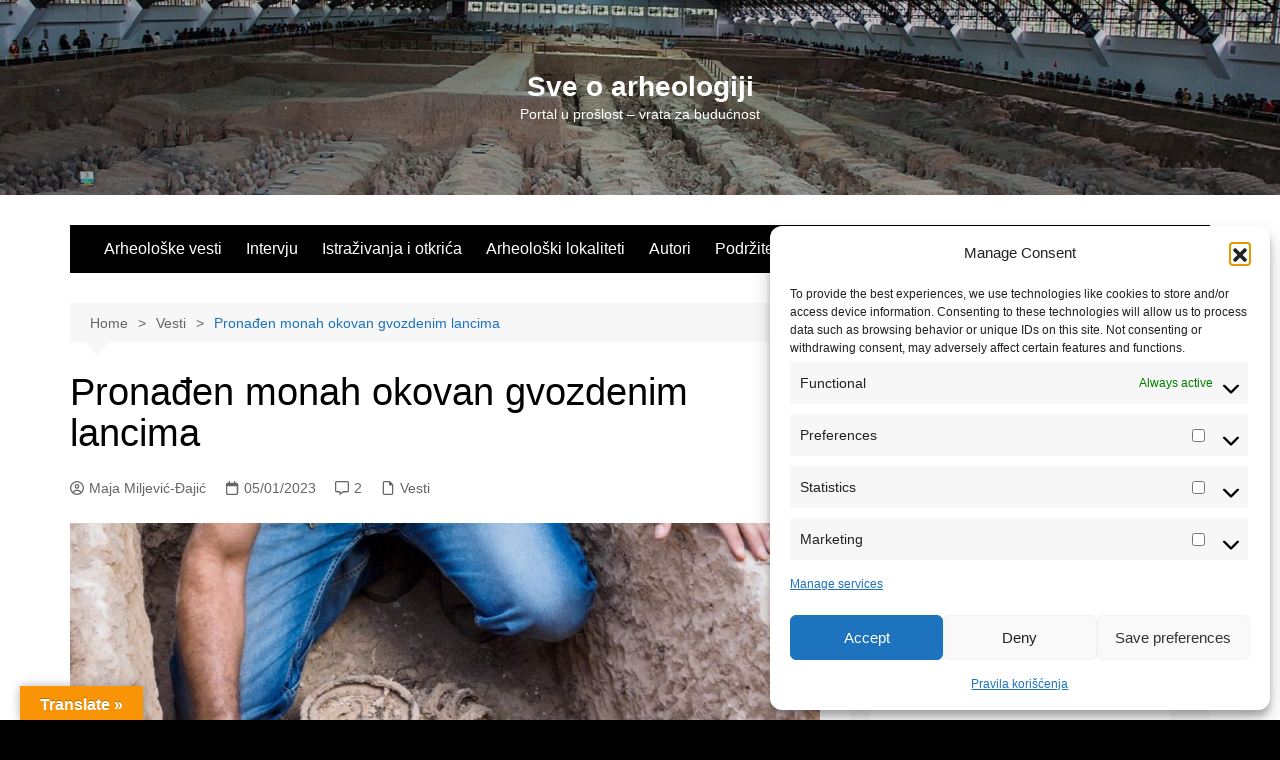

--- FILE ---
content_type: text/html; charset=UTF-8
request_url: https://sveoarheologiji.com/pronaden-monah-okovan-gvozdenim-lancima/
body_size: 28966
content:
		<!doctype html>
		<html lang="en-US">
				<head>
			<meta charset="UTF-8">
			<meta name="viewport" content="width=device-width, initial-scale=1">
			<link rel="profile" href="http://gmpg.org/xfn/11">
			<meta name='robots' content='index, follow, max-image-preview:large, max-snippet:-1, max-video-preview:-1' />
<script type="text/javascript">
/* <![CDATA[ */
window.koko_analytics = {"url":"https:\/\/sveoarheologiji.com\/koko-analytics-collect.php","site_url":"https:\/\/sveoarheologiji.com","post_id":6989,"path":"\/pronaden-monah-okovan-gvozdenim-lancima\/","method":"cookie","use_cookie":true};
/* ]]> */
</script>

	<!-- This site is optimized with the Yoast SEO plugin v26.7 - https://yoast.com/wordpress/plugins/seo/ -->
	<title>Pronađen monah okovan gvozdenim lancima - Sve o arheologiji</title>
	<meta name="description" content="Ostaci monaha okovani gvozdenim lancima pronađeni su prilikom iskopavanja blizu Jerusalima." />
	<link rel="canonical" href="https://sveoarheologiji.com/pronaden-monah-okovan-gvozdenim-lancima/" />
	<meta property="og:locale" content="en_US" />
	<meta property="og:type" content="article" />
	<meta property="og:title" content="Pronađen monah okovan gvozdenim lancima - Sve o arheologiji" />
	<meta property="og:description" content="Ostaci monaha okovani gvozdenim lancima pronađeni su prilikom iskopavanja blizu Jerusalima." />
	<meta property="og:url" content="https://sveoarheologiji.com/pronaden-monah-okovan-gvozdenim-lancima/" />
	<meta property="og:site_name" content="Sve o arheologiji" />
	<meta property="article:publisher" content="https://www.facebook.com/sveoarheologiji/" />
	<meta property="article:published_time" content="2023-01-05T07:17:25+00:00" />
	<meta property="article:modified_time" content="2025-02-15T15:46:30+00:00" />
	<meta property="og:image" content="https://sveoarheologiji.com/wp-content/uploads/2023/01/Screenshot_1.v2.jpg" />
	<meta property="og:image:width" content="1199" />
	<meta property="og:image:height" content="751" />
	<meta property="og:image:type" content="image/jpeg" />
	<meta name="author" content="Maja Miljević-Đajić" />
	<meta name="twitter:card" content="summary_large_image" />
	<meta name="twitter:creator" content="@sveoarheologiji" />
	<meta name="twitter:site" content="@sveoarheologiji" />
	<meta name="twitter:label1" content="Written by" />
	<meta name="twitter:data1" content="Maja Miljević-Đajić" />
	<meta name="twitter:label2" content="Est. reading time" />
	<meta name="twitter:data2" content="2 minutes" />
	<script type="application/ld+json" class="yoast-schema-graph">{"@context":"https://schema.org","@graph":[{"@type":"Article","@id":"https://sveoarheologiji.com/pronaden-monah-okovan-gvozdenim-lancima/#article","isPartOf":{"@id":"https://sveoarheologiji.com/pronaden-monah-okovan-gvozdenim-lancima/"},"author":{"name":"Maja Miljević-Đajić","@id":"https://sveoarheologiji.com/#/schema/person/fbd3913b0e70fb856124dfe8d5afdf55"},"headline":"Pronađen monah okovan gvozdenim lancima","datePublished":"2023-01-05T07:17:25+00:00","dateModified":"2025-02-15T15:46:30+00:00","mainEntityOfPage":{"@id":"https://sveoarheologiji.com/pronaden-monah-okovan-gvozdenim-lancima/"},"wordCount":349,"commentCount":2,"publisher":{"@id":"https://sveoarheologiji.com/#organization"},"image":{"@id":"https://sveoarheologiji.com/pronaden-monah-okovan-gvozdenim-lancima/#primaryimage"},"thumbnailUrl":"https://sveoarheologiji.com/wp-content/uploads/2023/01/Screenshot_1.v2.jpg","keywords":["aketizam","asketa","Izrael","Jerusalim","manastir","monah","Vizantija"],"articleSection":["Vesti"],"inLanguage":"en-US","potentialAction":[{"@type":"CommentAction","name":"Comment","target":["https://sveoarheologiji.com/pronaden-monah-okovan-gvozdenim-lancima/#respond"]}]},{"@type":"WebPage","@id":"https://sveoarheologiji.com/pronaden-monah-okovan-gvozdenim-lancima/","url":"https://sveoarheologiji.com/pronaden-monah-okovan-gvozdenim-lancima/","name":"Pronađen monah okovan gvozdenim lancima - Sve o arheologiji","isPartOf":{"@id":"https://sveoarheologiji.com/#website"},"primaryImageOfPage":{"@id":"https://sveoarheologiji.com/pronaden-monah-okovan-gvozdenim-lancima/#primaryimage"},"image":{"@id":"https://sveoarheologiji.com/pronaden-monah-okovan-gvozdenim-lancima/#primaryimage"},"thumbnailUrl":"https://sveoarheologiji.com/wp-content/uploads/2023/01/Screenshot_1.v2.jpg","datePublished":"2023-01-05T07:17:25+00:00","dateModified":"2025-02-15T15:46:30+00:00","description":"Ostaci monaha okovani gvozdenim lancima pronađeni su prilikom iskopavanja blizu Jerusalima.","breadcrumb":{"@id":"https://sveoarheologiji.com/pronaden-monah-okovan-gvozdenim-lancima/#breadcrumb"},"inLanguage":"en-US","potentialAction":[{"@type":"ReadAction","target":["https://sveoarheologiji.com/pronaden-monah-okovan-gvozdenim-lancima/"]}]},{"@type":"ImageObject","inLanguage":"en-US","@id":"https://sveoarheologiji.com/pronaden-monah-okovan-gvozdenim-lancima/#primaryimage","url":"https://sveoarheologiji.com/wp-content/uploads/2023/01/Screenshot_1.v2.jpg","contentUrl":"https://sveoarheologiji.com/wp-content/uploads/2023/01/Screenshot_1.v2.jpg","width":1199,"height":751,"caption":"Ostaci vizantijskog monaha okovani teškim lancima (foto: IAA)"},{"@type":"BreadcrumbList","@id":"https://sveoarheologiji.com/pronaden-monah-okovan-gvozdenim-lancima/#breadcrumb","itemListElement":[{"@type":"ListItem","position":1,"name":"Početna","item":"https://sveoarheologiji.com/"},{"@type":"ListItem","position":2,"name":"Pronađen monah okovan gvozdenim lancima"}]},{"@type":"WebSite","@id":"https://sveoarheologiji.com/#website","url":"https://sveoarheologiji.com/","name":"Sve o arheologiji","description":"Portal u prošlost - vrata za budućnost","publisher":{"@id":"https://sveoarheologiji.com/#organization"},"potentialAction":[{"@type":"SearchAction","target":{"@type":"EntryPoint","urlTemplate":"https://sveoarheologiji.com/?s={search_term_string}"},"query-input":{"@type":"PropertyValueSpecification","valueRequired":true,"valueName":"search_term_string"}}],"inLanguage":"en-US"},{"@type":"Organization","@id":"https://sveoarheologiji.com/#organization","name":"Arheološki portal Sve o arheologiji","alternateName":"Sve o arheologiji","url":"https://sveoarheologiji.com/","logo":{"@type":"ImageObject","inLanguage":"en-US","@id":"https://sveoarheologiji.com/#/schema/logo/image/","url":"https://sveoarheologiji.com/wp-content/uploads/2023/03/Logo-Arh-2.png","contentUrl":"https://sveoarheologiji.com/wp-content/uploads/2023/03/Logo-Arh-2.png","width":2000,"height":2000,"caption":"Arheološki portal Sve o arheologiji"},"image":{"@id":"https://sveoarheologiji.com/#/schema/logo/image/"},"sameAs":["https://www.facebook.com/sveoarheologiji/","https://x.com/sveoarheologiji","https://www.instagram.com/sve_o_arheologiji/"]},{"@type":"Person","@id":"https://sveoarheologiji.com/#/schema/person/fbd3913b0e70fb856124dfe8d5afdf55","name":"Maja Miljević-Đajić","image":{"@type":"ImageObject","inLanguage":"en-US","@id":"https://sveoarheologiji.com/#/schema/person/image/","url":"https://secure.gravatar.com/avatar/c1baf520a90ad348372ded89742b4b331761cf6ab8c300fbd27513fc63fa4c8a?s=96&d=mm&r=g","contentUrl":"https://secure.gravatar.com/avatar/c1baf520a90ad348372ded89742b4b331761cf6ab8c300fbd27513fc63fa4c8a?s=96&d=mm&r=g","caption":"Maja Miljević-Đajić"},"description":"Više o autoru sajta http://sveoarheologiji.com/kontakt/o-autoru-sajta/","sameAs":["https://sveoarheologiji.com/kontakt/o-autoru-sajta/"],"url":"https://sveoarheologiji.com/author/archeo92/"}]}</script>
	<!-- / Yoast SEO plugin. -->


<link rel='dns-prefetch' href='//js.stripe.com' />
<link rel='dns-prefetch' href='//translate.google.com' />
<link rel="alternate" type="application/rss+xml" title="Sve o arheologiji &raquo; Feed" href="https://sveoarheologiji.com/feed/" />
<link rel="alternate" type="application/rss+xml" title="Sve o arheologiji &raquo; Comments Feed" href="https://sveoarheologiji.com/comments/feed/" />
<link rel="alternate" type="application/rss+xml" title="Sve o arheologiji &raquo; Pronađen monah okovan gvozdenim lancima Comments Feed" href="https://sveoarheologiji.com/pronaden-monah-okovan-gvozdenim-lancima/feed/" />
<link rel="alternate" title="oEmbed (JSON)" type="application/json+oembed" href="https://sveoarheologiji.com/wp-json/oembed/1.0/embed?url=https%3A%2F%2Fsveoarheologiji.com%2Fpronaden-monah-okovan-gvozdenim-lancima%2F" />
<link rel="alternate" title="oEmbed (XML)" type="text/xml+oembed" href="https://sveoarheologiji.com/wp-json/oembed/1.0/embed?url=https%3A%2F%2Fsveoarheologiji.com%2Fpronaden-monah-okovan-gvozdenim-lancima%2F&#038;format=xml" />
<style id='wp-img-auto-sizes-contain-inline-css' type='text/css'>img:is([sizes=auto i],[sizes^="auto," i]){contain-intrinsic-size:3000px 1500px}</style>

<style id='wp-emoji-styles-inline-css' type='text/css'>img.wp-smiley,img.emoji{display:inline!important;border:none!important;box-shadow:none!important;height:1em!important;width:1em!important;margin:0 0.07em!important;vertical-align:-0.1em!important;background:none!important;padding:0!important}</style>
<link data-optimized="1" rel='stylesheet' id='wp-block-library-css' href='https://sveoarheologiji.com/wp-content/litespeed/css/b38278fdf7d484ca4592f2fe639da497.css?ver=7b9fe' type='text/css' media='all' />
<style id='wp-block-heading-inline-css' type='text/css'>h1:where(.wp-block-heading).has-background,h2:where(.wp-block-heading).has-background,h3:where(.wp-block-heading).has-background,h4:where(.wp-block-heading).has-background,h5:where(.wp-block-heading).has-background,h6:where(.wp-block-heading).has-background{padding:1.25em 2.375em}h1.has-text-align-left[style*=writing-mode]:where([style*=vertical-lr]),h1.has-text-align-right[style*=writing-mode]:where([style*=vertical-rl]),h2.has-text-align-left[style*=writing-mode]:where([style*=vertical-lr]),h2.has-text-align-right[style*=writing-mode]:where([style*=vertical-rl]),h3.has-text-align-left[style*=writing-mode]:where([style*=vertical-lr]),h3.has-text-align-right[style*=writing-mode]:where([style*=vertical-rl]),h4.has-text-align-left[style*=writing-mode]:where([style*=vertical-lr]),h4.has-text-align-right[style*=writing-mode]:where([style*=vertical-rl]),h5.has-text-align-left[style*=writing-mode]:where([style*=vertical-lr]),h5.has-text-align-right[style*=writing-mode]:where([style*=vertical-rl]),h6.has-text-align-left[style*=writing-mode]:where([style*=vertical-lr]),h6.has-text-align-right[style*=writing-mode]:where([style*=vertical-rl]){rotate:180deg}</style>
<style id='wp-block-image-inline-css' type='text/css'>
.wp-block-image>a,.wp-block-image>figure>a{display:inline-block}.wp-block-image img{box-sizing:border-box;height:auto;max-width:100%;vertical-align:bottom}@media not (prefers-reduced-motion){.wp-block-image img.hide{visibility:hidden}.wp-block-image img.show{animation:show-content-image .4s}}.wp-block-image[style*=border-radius] img,.wp-block-image[style*=border-radius]>a{border-radius:inherit}.wp-block-image.has-custom-border img{box-sizing:border-box}.wp-block-image.aligncenter{text-align:center}.wp-block-image.alignfull>a,.wp-block-image.alignwide>a{width:100%}.wp-block-image.alignfull img,.wp-block-image.alignwide img{height:auto;width:100%}.wp-block-image .aligncenter,.wp-block-image .alignleft,.wp-block-image .alignright,.wp-block-image.aligncenter,.wp-block-image.alignleft,.wp-block-image.alignright{display:table}.wp-block-image .aligncenter>figcaption,.wp-block-image .alignleft>figcaption,.wp-block-image .alignright>figcaption,.wp-block-image.aligncenter>figcaption,.wp-block-image.alignleft>figcaption,.wp-block-image.alignright>figcaption{caption-side:bottom;display:table-caption}.wp-block-image .alignleft{float:left;margin:.5em 1em .5em 0}.wp-block-image .alignright{float:right;margin:.5em 0 .5em 1em}.wp-block-image .aligncenter{margin-left:auto;margin-right:auto}.wp-block-image :where(figcaption){margin-bottom:1em;margin-top:.5em}.wp-block-image.is-style-circle-mask img{border-radius:9999px}@supports ((-webkit-mask-image:none) or (mask-image:none)) or (-webkit-mask-image:none){.wp-block-image.is-style-circle-mask img{border-radius:0;-webkit-mask-image:url('data:image/svg+xml;utf8,<svg viewBox="0 0 100 100" xmlns="http://www.w3.org/2000/svg"><circle cx="50" cy="50" r="50"/></svg>');mask-image:url('data:image/svg+xml;utf8,<svg viewBox="0 0 100 100" xmlns="http://www.w3.org/2000/svg"><circle cx="50" cy="50" r="50"/></svg>');mask-mode:alpha;-webkit-mask-position:center;mask-position:center;-webkit-mask-repeat:no-repeat;mask-repeat:no-repeat;-webkit-mask-size:contain;mask-size:contain}}:root :where(.wp-block-image.is-style-rounded img,.wp-block-image .is-style-rounded img){border-radius:9999px}.wp-block-image figure{margin:0}.wp-lightbox-container{display:flex;flex-direction:column;position:relative}.wp-lightbox-container img{cursor:zoom-in}.wp-lightbox-container img:hover+button{opacity:1}.wp-lightbox-container button{align-items:center;backdrop-filter:blur(16px) saturate(180%);background-color:#5a5a5a40;border:none;border-radius:4px;cursor:zoom-in;display:flex;height:20px;justify-content:center;opacity:0;padding:0;position:absolute;right:16px;text-align:center;top:16px;width:20px;z-index:100}@media not (prefers-reduced-motion){.wp-lightbox-container button{transition:opacity .2s ease}}.wp-lightbox-container button:focus-visible{outline:3px auto #5a5a5a40;outline:3px auto -webkit-focus-ring-color;outline-offset:3px}.wp-lightbox-container button:hover{cursor:pointer;opacity:1}.wp-lightbox-container button:focus{opacity:1}.wp-lightbox-container button:focus,.wp-lightbox-container button:hover,.wp-lightbox-container button:not(:hover):not(:active):not(.has-background){background-color:#5a5a5a40;border:none}.wp-lightbox-overlay{box-sizing:border-box;cursor:zoom-out;height:100vh;left:0;overflow:hidden;position:fixed;top:0;visibility:hidden;width:100%;z-index:100000}.wp-lightbox-overlay .close-button{align-items:center;cursor:pointer;display:flex;justify-content:center;min-height:40px;min-width:40px;padding:0;position:absolute;right:calc(env(safe-area-inset-right) + 16px);top:calc(env(safe-area-inset-top) + 16px);z-index:5000000}.wp-lightbox-overlay .close-button:focus,.wp-lightbox-overlay .close-button:hover,.wp-lightbox-overlay .close-button:not(:hover):not(:active):not(.has-background){background:none;border:none}.wp-lightbox-overlay .lightbox-image-container{height:var(--wp--lightbox-container-height);left:50%;overflow:hidden;position:absolute;top:50%;transform:translate(-50%,-50%);transform-origin:top left;width:var(--wp--lightbox-container-width);z-index:9999999999}.wp-lightbox-overlay .wp-block-image{align-items:center;box-sizing:border-box;display:flex;height:100%;justify-content:center;margin:0;position:relative;transform-origin:0 0;width:100%;z-index:3000000}.wp-lightbox-overlay .wp-block-image img{height:var(--wp--lightbox-image-height);min-height:var(--wp--lightbox-image-height);min-width:var(--wp--lightbox-image-width);width:var(--wp--lightbox-image-width)}.wp-lightbox-overlay .wp-block-image figcaption{display:none}.wp-lightbox-overlay button{background:none;border:none}.wp-lightbox-overlay .scrim{background-color:#fff;height:100%;opacity:.9;position:absolute;width:100%;z-index:2000000}.wp-lightbox-overlay.active{visibility:visible}@media not (prefers-reduced-motion){.wp-lightbox-overlay.active{animation:turn-on-visibility .25s both}.wp-lightbox-overlay.active img{animation:turn-on-visibility .35s both}.wp-lightbox-overlay.show-closing-animation:not(.active){animation:turn-off-visibility .35s both}.wp-lightbox-overlay.show-closing-animation:not(.active) img{animation:turn-off-visibility .25s both}.wp-lightbox-overlay.zoom.active{animation:none;opacity:1;visibility:visible}.wp-lightbox-overlay.zoom.active .lightbox-image-container{animation:lightbox-zoom-in .4s}.wp-lightbox-overlay.zoom.active .lightbox-image-container img{animation:none}.wp-lightbox-overlay.zoom.active .scrim{animation:turn-on-visibility .4s forwards}.wp-lightbox-overlay.zoom.show-closing-animation:not(.active){animation:none}.wp-lightbox-overlay.zoom.show-closing-animation:not(.active) .lightbox-image-container{animation:lightbox-zoom-out .4s}.wp-lightbox-overlay.zoom.show-closing-animation:not(.active) .lightbox-image-container img{animation:none}.wp-lightbox-overlay.zoom.show-closing-animation:not(.active) .scrim{animation:turn-off-visibility .4s forwards}}@keyframes show-content-image{0%{visibility:hidden}99%{visibility:hidden}to{visibility:visible}}@keyframes turn-on-visibility{0%{opacity:0}to{opacity:1}}@keyframes turn-off-visibility{0%{opacity:1;visibility:visible}99%{opacity:0;visibility:visible}to{opacity:0;visibility:hidden}}@keyframes lightbox-zoom-in{0%{transform:translate(calc((-100vw + var(--wp--lightbox-scrollbar-width))/2 + var(--wp--lightbox-initial-left-position)),calc(-50vh + var(--wp--lightbox-initial-top-position))) scale(var(--wp--lightbox-scale))}to{transform:translate(-50%,-50%) scale(1)}}@keyframes lightbox-zoom-out{0%{transform:translate(-50%,-50%) scale(1);visibility:visible}99%{visibility:visible}to{transform:translate(calc((-100vw + var(--wp--lightbox-scrollbar-width))/2 + var(--wp--lightbox-initial-left-position)),calc(-50vh + var(--wp--lightbox-initial-top-position))) scale(var(--wp--lightbox-scale));visibility:hidden}}
/*# sourceURL=https://sveoarheologiji.com/wp-includes/blocks/image/style.min.css */
</style>
<style id='wp-block-image-theme-inline-css' type='text/css'>:root :where(.wp-block-image figcaption){color:#555;font-size:13px;text-align:center}.is-dark-theme :root :where(.wp-block-image figcaption){color:#ffffffa6}.wp-block-image{margin:0 0 1em}</style>
<style id='wp-block-list-inline-css' type='text/css'>ol,ul{box-sizing:border-box}:root :where(.wp-block-list.has-background){padding:1.25em 2.375em}</style>
<style id='wp-block-paragraph-inline-css' type='text/css'>.is-small-text{font-size:.875em}.is-regular-text{font-size:1em}.is-large-text{font-size:2.25em}.is-larger-text{font-size:3em}.has-drop-cap:not(:focus):first-letter{float:left;font-size:8.4em;font-style:normal;font-weight:100;line-height:.68;margin:.05em .1em 0 0;text-transform:uppercase}body.rtl .has-drop-cap:not(:focus):first-letter{float:none;margin-left:.1em}p.has-drop-cap.has-background{overflow:hidden}:root :where(p.has-background){padding:1.25em 2.375em}:where(p.has-text-color:not(.has-link-color)) a{color:inherit}p.has-text-align-left[style*="writing-mode:vertical-lr"],p.has-text-align-right[style*="writing-mode:vertical-rl"]{rotate:180deg}</style>
<style id='global-styles-inline-css' type='text/css'>:root{--wp--preset--aspect-ratio--square:1;--wp--preset--aspect-ratio--4-3:4/3;--wp--preset--aspect-ratio--3-4:3/4;--wp--preset--aspect-ratio--3-2:3/2;--wp--preset--aspect-ratio--2-3:2/3;--wp--preset--aspect-ratio--16-9:16/9;--wp--preset--aspect-ratio--9-16:9/16;--wp--preset--color--black:#000000;--wp--preset--color--cyan-bluish-gray:#abb8c3;--wp--preset--color--white:#ffffff;--wp--preset--color--pale-pink:#f78da7;--wp--preset--color--vivid-red:#cf2e2e;--wp--preset--color--luminous-vivid-orange:#ff6900;--wp--preset--color--luminous-vivid-amber:#fcb900;--wp--preset--color--light-green-cyan:#7bdcb5;--wp--preset--color--vivid-green-cyan:#00d084;--wp--preset--color--pale-cyan-blue:#8ed1fc;--wp--preset--color--vivid-cyan-blue:#0693e3;--wp--preset--color--vivid-purple:#9b51e0;--wp--preset--gradient--vivid-cyan-blue-to-vivid-purple:linear-gradient(135deg,rgb(6,147,227) 0%,rgb(155,81,224) 100%);--wp--preset--gradient--light-green-cyan-to-vivid-green-cyan:linear-gradient(135deg,rgb(122,220,180) 0%,rgb(0,208,130) 100%);--wp--preset--gradient--luminous-vivid-amber-to-luminous-vivid-orange:linear-gradient(135deg,rgb(252,185,0) 0%,rgb(255,105,0) 100%);--wp--preset--gradient--luminous-vivid-orange-to-vivid-red:linear-gradient(135deg,rgb(255,105,0) 0%,rgb(207,46,46) 100%);--wp--preset--gradient--very-light-gray-to-cyan-bluish-gray:linear-gradient(135deg,rgb(238,238,238) 0%,rgb(169,184,195) 100%);--wp--preset--gradient--cool-to-warm-spectrum:linear-gradient(135deg,rgb(74,234,220) 0%,rgb(151,120,209) 20%,rgb(207,42,186) 40%,rgb(238,44,130) 60%,rgb(251,105,98) 80%,rgb(254,248,76) 100%);--wp--preset--gradient--blush-light-purple:linear-gradient(135deg,rgb(255,206,236) 0%,rgb(152,150,240) 100%);--wp--preset--gradient--blush-bordeaux:linear-gradient(135deg,rgb(254,205,165) 0%,rgb(254,45,45) 50%,rgb(107,0,62) 100%);--wp--preset--gradient--luminous-dusk:linear-gradient(135deg,rgb(255,203,112) 0%,rgb(199,81,192) 50%,rgb(65,88,208) 100%);--wp--preset--gradient--pale-ocean:linear-gradient(135deg,rgb(255,245,203) 0%,rgb(182,227,212) 50%,rgb(51,167,181) 100%);--wp--preset--gradient--electric-grass:linear-gradient(135deg,rgb(202,248,128) 0%,rgb(113,206,126) 100%);--wp--preset--gradient--midnight:linear-gradient(135deg,rgb(2,3,129) 0%,rgb(40,116,252) 100%);--wp--preset--font-size--small:16px;--wp--preset--font-size--medium:28px;--wp--preset--font-size--large:32px;--wp--preset--font-size--x-large:42px;--wp--preset--font-size--larger:38px;--wp--preset--spacing--20:0.44rem;--wp--preset--spacing--30:0.67rem;--wp--preset--spacing--40:1rem;--wp--preset--spacing--50:1.5rem;--wp--preset--spacing--60:2.25rem;--wp--preset--spacing--70:3.38rem;--wp--preset--spacing--80:5.06rem;--wp--preset--shadow--natural:6px 6px 9px rgba(0, 0, 0, 0.2);--wp--preset--shadow--deep:12px 12px 50px rgba(0, 0, 0, 0.4);--wp--preset--shadow--sharp:6px 6px 0px rgba(0, 0, 0, 0.2);--wp--preset--shadow--outlined:6px 6px 0px -3px rgb(255, 255, 255), 6px 6px rgb(0, 0, 0);--wp--preset--shadow--crisp:6px 6px 0px rgb(0, 0, 0)}:where(.is-layout-flex){gap:.5em}:where(.is-layout-grid){gap:.5em}body .is-layout-flex{display:flex}.is-layout-flex{flex-wrap:wrap;align-items:center}.is-layout-flex>:is(*,div){margin:0}body .is-layout-grid{display:grid}.is-layout-grid>:is(*,div){margin:0}:where(.wp-block-columns.is-layout-flex){gap:2em}:where(.wp-block-columns.is-layout-grid){gap:2em}:where(.wp-block-post-template.is-layout-flex){gap:1.25em}:where(.wp-block-post-template.is-layout-grid){gap:1.25em}.has-black-color{color:var(--wp--preset--color--black)!important}.has-cyan-bluish-gray-color{color:var(--wp--preset--color--cyan-bluish-gray)!important}.has-white-color{color:var(--wp--preset--color--white)!important}.has-pale-pink-color{color:var(--wp--preset--color--pale-pink)!important}.has-vivid-red-color{color:var(--wp--preset--color--vivid-red)!important}.has-luminous-vivid-orange-color{color:var(--wp--preset--color--luminous-vivid-orange)!important}.has-luminous-vivid-amber-color{color:var(--wp--preset--color--luminous-vivid-amber)!important}.has-light-green-cyan-color{color:var(--wp--preset--color--light-green-cyan)!important}.has-vivid-green-cyan-color{color:var(--wp--preset--color--vivid-green-cyan)!important}.has-pale-cyan-blue-color{color:var(--wp--preset--color--pale-cyan-blue)!important}.has-vivid-cyan-blue-color{color:var(--wp--preset--color--vivid-cyan-blue)!important}.has-vivid-purple-color{color:var(--wp--preset--color--vivid-purple)!important}.has-black-background-color{background-color:var(--wp--preset--color--black)!important}.has-cyan-bluish-gray-background-color{background-color:var(--wp--preset--color--cyan-bluish-gray)!important}.has-white-background-color{background-color:var(--wp--preset--color--white)!important}.has-pale-pink-background-color{background-color:var(--wp--preset--color--pale-pink)!important}.has-vivid-red-background-color{background-color:var(--wp--preset--color--vivid-red)!important}.has-luminous-vivid-orange-background-color{background-color:var(--wp--preset--color--luminous-vivid-orange)!important}.has-luminous-vivid-amber-background-color{background-color:var(--wp--preset--color--luminous-vivid-amber)!important}.has-light-green-cyan-background-color{background-color:var(--wp--preset--color--light-green-cyan)!important}.has-vivid-green-cyan-background-color{background-color:var(--wp--preset--color--vivid-green-cyan)!important}.has-pale-cyan-blue-background-color{background-color:var(--wp--preset--color--pale-cyan-blue)!important}.has-vivid-cyan-blue-background-color{background-color:var(--wp--preset--color--vivid-cyan-blue)!important}.has-vivid-purple-background-color{background-color:var(--wp--preset--color--vivid-purple)!important}.has-black-border-color{border-color:var(--wp--preset--color--black)!important}.has-cyan-bluish-gray-border-color{border-color:var(--wp--preset--color--cyan-bluish-gray)!important}.has-white-border-color{border-color:var(--wp--preset--color--white)!important}.has-pale-pink-border-color{border-color:var(--wp--preset--color--pale-pink)!important}.has-vivid-red-border-color{border-color:var(--wp--preset--color--vivid-red)!important}.has-luminous-vivid-orange-border-color{border-color:var(--wp--preset--color--luminous-vivid-orange)!important}.has-luminous-vivid-amber-border-color{border-color:var(--wp--preset--color--luminous-vivid-amber)!important}.has-light-green-cyan-border-color{border-color:var(--wp--preset--color--light-green-cyan)!important}.has-vivid-green-cyan-border-color{border-color:var(--wp--preset--color--vivid-green-cyan)!important}.has-pale-cyan-blue-border-color{border-color:var(--wp--preset--color--pale-cyan-blue)!important}.has-vivid-cyan-blue-border-color{border-color:var(--wp--preset--color--vivid-cyan-blue)!important}.has-vivid-purple-border-color{border-color:var(--wp--preset--color--vivid-purple)!important}.has-vivid-cyan-blue-to-vivid-purple-gradient-background{background:var(--wp--preset--gradient--vivid-cyan-blue-to-vivid-purple)!important}.has-light-green-cyan-to-vivid-green-cyan-gradient-background{background:var(--wp--preset--gradient--light-green-cyan-to-vivid-green-cyan)!important}.has-luminous-vivid-amber-to-luminous-vivid-orange-gradient-background{background:var(--wp--preset--gradient--luminous-vivid-amber-to-luminous-vivid-orange)!important}.has-luminous-vivid-orange-to-vivid-red-gradient-background{background:var(--wp--preset--gradient--luminous-vivid-orange-to-vivid-red)!important}.has-very-light-gray-to-cyan-bluish-gray-gradient-background{background:var(--wp--preset--gradient--very-light-gray-to-cyan-bluish-gray)!important}.has-cool-to-warm-spectrum-gradient-background{background:var(--wp--preset--gradient--cool-to-warm-spectrum)!important}.has-blush-light-purple-gradient-background{background:var(--wp--preset--gradient--blush-light-purple)!important}.has-blush-bordeaux-gradient-background{background:var(--wp--preset--gradient--blush-bordeaux)!important}.has-luminous-dusk-gradient-background{background:var(--wp--preset--gradient--luminous-dusk)!important}.has-pale-ocean-gradient-background{background:var(--wp--preset--gradient--pale-ocean)!important}.has-electric-grass-gradient-background{background:var(--wp--preset--gradient--electric-grass)!important}.has-midnight-gradient-background{background:var(--wp--preset--gradient--midnight)!important}.has-small-font-size{font-size:var(--wp--preset--font-size--small)!important}.has-medium-font-size{font-size:var(--wp--preset--font-size--medium)!important}.has-large-font-size{font-size:var(--wp--preset--font-size--large)!important}.has-x-large-font-size{font-size:var(--wp--preset--font-size--x-large)!important}</style>

<style id='classic-theme-styles-inline-css' type='text/css'>
/*! This file is auto-generated */
.wp-block-button__link{color:#fff;background-color:#32373c;border-radius:9999px;box-shadow:none;text-decoration:none;padding:calc(.667em + 2px) calc(1.333em + 2px);font-size:1.125em}.wp-block-file__button{background:#32373c;color:#fff;text-decoration:none}</style>
<link data-optimized="1" rel='stylesheet' id='wpedon-css' href='https://sveoarheologiji.com/wp-content/litespeed/css/ece9329b24bce31f4ba2431e2d4aa6ef.css?ver=2b19d' type='text/css' media='all' />
<link data-optimized="1" rel='stylesheet' id='google-language-translator-css' href='https://sveoarheologiji.com/wp-content/litespeed/css/7f2d827bfa00b2af6114613b49322a29.css?ver=5bf7f' type='text/css' media='' />
<link data-optimized="1" rel='stylesheet' id='glt-toolbar-styles-css' href='https://sveoarheologiji.com/wp-content/litespeed/css/fff076c7b000ae1640efe1c7f1d01078.css?ver=7d637' type='text/css' media='' />
<link data-optimized="1" rel='stylesheet' id='rt-fontawsome-css' href='https://sveoarheologiji.com/wp-content/litespeed/css/50408ad44355f30845a77279d0e13bde.css?ver=8bf45' type='text/css' media='all' />
<link data-optimized="1" rel='stylesheet' id='rt-tpg-css' href='https://sveoarheologiji.com/wp-content/litespeed/css/cdba20ffd2d10b6bdc0922791b921377.css?ver=c4f75' type='text/css' media='all' />
<link data-optimized="1" rel='stylesheet' id='cmplz-general-css' href='https://sveoarheologiji.com/wp-content/litespeed/css/d71eb6dd5517797cb1a4e606687da54e.css?ver=4c27c' type='text/css' media='all' />
<link data-optimized="1" rel='stylesheet' id='cream-magazine-style-css' href='https://sveoarheologiji.com/wp-content/litespeed/css/eebf8c1bb3cbff542a64426493a90927.css?ver=f6a1c' type='text/css' media='all' />
<link data-optimized="1" rel='stylesheet' id='cream-magazine-main-css' href='https://sveoarheologiji.com/wp-content/litespeed/css/d7f9b5451a77e447c3b18450e82e3029.css?ver=0affd' type='text/css' media='all' />
<script type="text/javascript" src="https://sveoarheologiji.com/wp-includes/js/jquery/jquery.min.js?ver=3.7.1" id="jquery-core-js"></script>
<script type="text/javascript" src="https://sveoarheologiji.com/wp-includes/js/jquery/jquery-migrate.min.js?ver=3.4.1" id="jquery-migrate-js"></script>
<link rel="https://api.w.org/" href="https://sveoarheologiji.com/wp-json/" /><link rel="alternate" title="JSON" type="application/json" href="https://sveoarheologiji.com/wp-json/wp/v2/posts/6989" /><link rel="EditURI" type="application/rsd+xml" title="RSD" href="https://sveoarheologiji.com/xmlrpc.php?rsd" />
<meta name="generator" content="WordPress 6.9" />
<link rel='shortlink' href='https://sveoarheologiji.com/?p=6989' />
<style>p.hello{font-size:12px;color:darkgray}#google_language_translator,#flags{text-align:left}#google_language_translator{clear:both}#flags{width:165px}#flags a{display:inline-block;margin-right:2px}#google_language_translator{width:auto!important}div.skiptranslate.goog-te-gadget{display:inline!important}.goog-tooltip{display:none!important}.goog-tooltip:hover{display:none!important}.goog-text-highlight{background-color:transparent!important;border:none!important;box-shadow:none!important}#google_language_translator select.goog-te-combo{color:#32373c}#google_language_translator{color:#fff0}body{top:0px!important}#goog-gt-{display:none!important}font font{background-color:transparent!important;box-shadow:none!important;position:initial!important}#glt-translate-trigger{left:20px;right:auto}#glt-translate-trigger>span{color:#fff}#glt-translate-trigger{background:#f89406}.goog-te-gadget .goog-te-combo{width:100%}</style><script async src="https://pagead2.googlesyndication.com/pagead/js/adsbygoogle.js?client=ca-pub-9639781636451538"
     crossorigin="anonymous"></script>        <style>:root{--tpg-primary-color:#0d6efd;--tpg-secondary-color:#0654c4;--tpg-primary-light:#c4d0ff}body .rt-tpg-container .rt-loading,body #bottom-script-loader .rt-ball-clip-rotate{color:#0367bf!important}</style>
					<style>.cmplz-hidden{display:none!important}</style><style>a:hover{text-decoration:none!important}button,input[type="button"],input[type="reset"],input[type="submit"],.primary-navigation>ul>li.home-btn,.cm_header_lay_three .primary-navigation>ul>li.home-btn,.news_ticker_wrap .ticker_head,#toTop,.section-title h2::after,.sidebar-widget-area .widget .widget-title h2::after,.footer-widget-container .widget .widget-title h2::after,#comments div#respond h3#reply-title::after,#comments h2.comments-title:after,.post_tags a,.owl-carousel .owl-nav button.owl-prev,.owl-carousel .owl-nav button.owl-next,.cm_author_widget .author-detail-link a,.error_foot form input[type="submit"],.widget_search form input[type="submit"],.header-search-container input[type="submit"],.trending_widget_carousel .owl-dots button.owl-dot,.pagination .page-numbers.current,.post-navigation .nav-links .nav-previous a,.post-navigation .nav-links .nav-next a,#comments form input[type="submit"],footer .widget.widget_search form input[type="submit"]:hover,.widget_product_search .woocommerce-product-search button[type="submit"],.woocommerce ul.products li.product .button,.woocommerce .woocommerce-pagination ul.page-numbers li span.current,.woocommerce .product div.summary .cart button.single_add_to_cart_button,.woocommerce .product div.woocommerce-tabs div.panel #reviews #review_form_wrapper .comment-form p.form-submit .submit,.woocommerce .product section.related>h2::after,.woocommerce .cart .button:hover,.woocommerce .cart .button:focus,.woocommerce .cart input.button:hover,.woocommerce .cart input.button:focus,.woocommerce #respond input#submit:hover,.woocommerce #respond input#submit:focus,.woocommerce button.button:hover,.woocommerce button.button:focus,.woocommerce input.button:hover,.woocommerce input.button:focus,.woocommerce #respond input#submit.alt:hover,.woocommerce a.button.alt:hover,.woocommerce button.button.alt:hover,.woocommerce input.button.alt:hover,.woocommerce a.remove:hover,.woocommerce-account .woocommerce-MyAccount-navigation ul li.is-active a,.woocommerce a.button:hover,.woocommerce a.button:focus,.widget_product_tag_cloud .tagcloud a:hover,.widget_product_tag_cloud .tagcloud a:focus,.woocommerce .widget_price_filter .price_slider_wrapper .ui-slider .ui-slider-handle,.error_page_top_portion,.primary-navigation ul li a span.menu-item-description{background-color:#1e73be}a:hover,.post_title h2 a:hover,.post_title h2 a:focus,.post_meta li a:hover,.post_meta li a:focus,ul.social-icons li a[href*=".com"]:hover::before,.ticker_carousel .owl-nav button.owl-prev i,.ticker_carousel .owl-nav button.owl-next i,.news_ticker_wrap .ticker_items .item a:hover,.news_ticker_wrap .ticker_items .item a:focus,.cm_banner .post_title h2 a:hover,.cm_banner .post_meta li a:hover,.cm_middle_post_widget_one .post_title h2 a:hover,.cm_middle_post_widget_one .post_meta li a:hover,.cm_middle_post_widget_three .post_thumb .post-holder a:hover,.cm_middle_post_widget_three .post_thumb .post-holder a:focus,.cm_middle_post_widget_six .middle_widget_six_carousel .item .card .card_content a:hover,.cm_middle_post_widget_six .middle_widget_six_carousel .item .card .card_content a:focus,.cm_post_widget_twelve .card .post-holder a:hover,.cm_post_widget_twelve .card .post-holder a:focus,.cm_post_widget_seven .card .card_content a:hover,.cm_post_widget_seven .card .card_content a:focus,.copyright_section a:hover,.footer_nav ul li a:hover,.breadcrumb ul li:last-child span,.pagination .page-numbers:hover,#comments ol.comment-list li article footer.comment-meta .comment-metadata span.edit-link a:hover,#comments ol.comment-list li article .reply a:hover,.social-share ul li a:hover,ul.social-icons li a:hover,ul.social-icons li a:focus,.woocommerce ul.products li.product a:hover,.woocommerce ul.products li.product .price,.woocommerce .woocommerce-pagination ul.page-numbers li a.page-numbers:hover,.woocommerce div.product p.price,.woocommerce div.product span.price,.video_section .video_details .post_title h2 a:hover,.primary-navigation.dark li a:hover,footer .footer_inner a:hover,.footer-widget-container ul.post_meta li:hover span,.footer-widget-container ul.post_meta li:hover a,ul.post_meta li a:hover,.cm-post-widget-two .big-card .post-holder .post_title h2 a:hover,.cm-post-widget-two .big-card .post_meta li a:hover,.copyright_section .copyrights a,.breadcrumb ul li a:hover,.breadcrumb ul li a:hover span{color:#1e73be}.ticker_carousel .owl-nav button.owl-prev,.ticker_carousel .owl-nav button.owl-next,.error_foot form input[type="submit"],.widget_search form input[type="submit"],.pagination .page-numbers:hover,#comments form input[type="submit"],.social-share ul li a:hover,.header-search-container .search-form-entry,.widget_product_search .woocommerce-product-search button[type="submit"],.woocommerce .woocommerce-pagination ul.page-numbers li span.current,.woocommerce .woocommerce-pagination ul.page-numbers li a.page-numbers:hover,.woocommerce a.remove:hover,.ticker_carousel .owl-nav button.owl-prev:hover,.ticker_carousel .owl-nav button.owl-next:hover,footer .widget.widget_search form input[type="submit"]:hover,.trending_widget_carousel .owl-dots button.owl-dot,.the_content blockquote,.widget_tag_cloud .tagcloud a:hover{border-color:#1e73be}.ticker_carousel.owl-carousel .owl-nav button:hover svg{color:#1e73be;fill:#1e73be}header .mask{background-color:rgb(0 0 0 / .2)}header.cm-header-style-one{background-image:url(https://sveoarheologiji.com/wp-content/uploads/2023/02/cropped-1280px-Terracotta_Army_View_of_Pit_1.jpg)}.site-description{color:#fff}body{font-family:Arial,sans-serif;font-weight:inherit}h1,h2,h3,h4,h5,h6,.site-title{font-family:Arial,sans-serif;font-weight:inherit}.entry_cats ul.post-categories li a{background-color:#1e73be;color:#fff}.entry_cats ul.post-categories li a:hover,.cm_middle_post_widget_six .middle_widget_six_carousel .item .card .card_content .entry_cats ul.post-categories li a:hover{background-color:#1e73be;color:#1e73be}.the_content a{color:#1e73be}.the_content a:hover{color:#1e73be}.post-display-grid .card_content .cm-post-excerpt{margin-top:15px}</style>		<style type="text/css">.site-title a{color:#fff}.site-description{color:#fff}</style>
		<style type="text/css" id="custom-background-css">body.custom-background{background-color:#000}</style>
	<link rel="icon" href="https://sveoarheologiji.com/wp-content/uploads/2023/03/cropped-f2-1-32x32.png" sizes="32x32" />
<link rel="icon" href="https://sveoarheologiji.com/wp-content/uploads/2023/03/cropped-f2-1-192x192.png" sizes="192x192" />
<link rel="apple-touch-icon" href="https://sveoarheologiji.com/wp-content/uploads/2023/03/cropped-f2-1-180x180.png" />
<meta name="msapplication-TileImage" content="https://sveoarheologiji.com/wp-content/uploads/2023/03/cropped-f2-1-270x270.png" />
		<style type="text/css" id="wp-custom-css">@media(max-width:992px){header .advertisement-area{display:block}}</style>
				<link data-optimized="1" rel='stylesheet' id='mailpoet_custom_fonts_0-css' href='https://sveoarheologiji.com/wp-content/litespeed/css/73714ecead2d5e28e377225d4b8147d3.css?ver=147d3' type='text/css' media='all' />
<link data-optimized="1" rel='stylesheet' id='mailpoet_custom_fonts_1-css' href='https://sveoarheologiji.com/wp-content/litespeed/css/aac5fbfedd52e7e2f3882149d1e59e4d.css?ver=59e4d' type='text/css' media='all' />
<link data-optimized="1" rel='stylesheet' id='mailpoet_custom_fonts_2-css' href='https://sveoarheologiji.com/wp-content/litespeed/css/a0162f4bf81769970a05461ebcaec1cd.css?ver=ec1cd' type='text/css' media='all' />
<link data-optimized="1" rel='stylesheet' id='mailpoet_public-css' href='https://sveoarheologiji.com/wp-content/litespeed/css/2737c0514b92aa07c98f9a4566a6bd77.css?ver=449d1' type='text/css' media='all' />
</head>
				<body data-cmplz=2 class="wp-singular post-template-default single single-post postid-6989 single-format-standard custom-background wp-embed-responsive wp-theme-cream-magazine rttpg rttpg-7.8.8 radius-frontend rttpg-body-wrap rttpg-flaticon cm-mobile-content-sidebar right-sidebar">
						<a class="skip-link screen-reader-text" href="#content">Skip to content</a>
				<div class="page-wrapper">
		<header class="general-header cm_header-five">
			<div class="top-header" style="background-image: url(https://sveoarheologiji.com/wp-content/uploads/2023/02/cropped-1280px-Terracotta_Army_View_of_Pit_1.jpg);">
				<div class="logo-container">
					<div class="logo">
								<span class="site-title"><a href="https://sveoarheologiji.com/" rel="home">Sve o arheologiji</a></span>
										<p class="site-description">Portal u prošlost &#8211; vrata za budućnost</p>
							</div><!-- .logo -->
				</div><!-- .logo-container -->
		<div class="mask"></div><!-- .mask -->
	</div><!-- .top-header -->
	<div class="navigation-container">
		<div class="cm-container">
			<nav class="main-navigation">
				<div id="main-nav" class="primary-navigation">
							<ul>
					<li><a href="https://sveoarheologiji.com/"><svg xmlns="http://www.w3.org/2000/svg" viewBox="0 0 576 512"><path d="M575.8 255.5c0 18-15 32.1-32 32.1l-32 0 .7 160.2c0 2.7-.2 5.4-.5 8.1l0 16.2c0 22.1-17.9 40-40 40l-16 0c-1.1 0-2.2 0-3.3-.1c-1.4 .1-2.8 .1-4.2 .1L416 512l-24 0c-22.1 0-40-17.9-40-40l0-24 0-64c0-17.7-14.3-32-32-32l-64 0c-17.7 0-32 14.3-32 32l0 64 0 24c0 22.1-17.9 40-40 40l-24 0-31.9 0c-1.5 0-3-.1-4.5-.2c-1.2 .1-2.4 .2-3.6 .2l-16 0c-22.1 0-40-17.9-40-40l0-112c0-.9 0-1.9 .1-2.8l0-69.7-32 0c-18 0-32-14-32-32.1c0-9 3-17 10-24L266.4 8c7-7 15-8 22-8s15 2 21 7L564.8 231.5c8 7 12 15 11 24z"/></svg></a></li>
			<li class="page_item page-item-8"><a href="https://sveoarheologiji.com/vesti/">Arheološke vesti</a></li>
<li class="page_item page-item-421"><a href="https://sveoarheologiji.com/intervju/">Intervju</a></li>
<li class="page_item page-item-283"><a href="https://sveoarheologiji.com/istrazivanja-i-otkrica/">Istraživanja i otkrića</a></li>
<li class="page_item page-item-256"><a href="https://sveoarheologiji.com/lokaliteti/">Arheološki lokaliteti</a></li>
<li class="page_item page-item-2780"><a href="https://sveoarheologiji.com/autorski-kutak/">Autori</a></li>
<li class="page_item page-item-5168"><a href="https://sveoarheologiji.com/podrzite-nas-rad/">Podržite naš rad</a></li>
<li class="page_item page-item-42"><a href="https://sveoarheologiji.com/desavanja/">Dešavanja</a></li>
<li class="page_item page-item-59 page_item_has_children"><a href="https://sveoarheologiji.com/kontakt/">Kontakt</a>
<ul class='children'>
	<li class="page_item page-item-64"><a href="https://sveoarheologiji.com/kontakt/misija-sajta/">Misija sajta Sve o arheologiji</a></li>
	<li class="page_item page-item-66"><a href="https://sveoarheologiji.com/kontakt/o-autoru-sajta/">O autoru sajta</a></li>
	<li class="page_item page-item-2796 page_item_has_children"><a href="https://sveoarheologiji.com/kontakt/pravila-koriscenja/">Pravila korišćenja</a>
	<ul class='children'>
		<li class="page_item page-item-6768"><a href="https://sveoarheologiji.com/kontakt/pravila-koriscenja/impressum/">Impressum</a></li>
	</ul>
</li>
	<li class="page_item page-item-616"><a href="https://sveoarheologiji.com/kontakt/saradnja/">Saradnja</a></li>
</ul>
</li>
		</ul>
						</div><!-- #main-nav.primary-navigation -->
				<div class="header-search-container">
				<div class="search-form-entry">
					<form role="search" class="cm-search-form" method="get" action="https://sveoarheologiji.com/"><input type="search" name="s" placeholder="Search..." value="" ><button type="submit" class="cm-submit-btn"><svg xmlns="http://www.w3.org/2000/svg" viewBox="0 0 512 512"><path d="M416 208c0 45.9-14.9 88.3-40 122.7L502.6 457.4c12.5 12.5 12.5 32.8 0 45.3s-32.8 12.5-45.3 0L330.7 376c-34.4 25.2-76.8 40-122.7 40C93.1 416 0 322.9 0 208S93.1 0 208 0S416 93.1 416 208zM208 352a144 144 0 1 0 0-288 144 144 0 1 0 0 288z"/></svg></button></form>				</div><!-- // search-form-entry -->
			</div><!-- .search-container -->
			</nav><!-- .main-navigation -->
		</div><!-- .cm-container -->
	</div><!-- .navigation-container -->
</header><!-- .general-header.cm_header-five -->
<div id="content" class="site-content">
	<div class="cm-container">
	<div class="inner-page-wrapper">
		<div id="primary" class="content-area">
			<main id="main" class="site-main">
				<div class="cm_post_page_lay_wrap">
								<div class="breadcrumb  default-breadcrumb">
				<nav role="navigation" aria-label="Breadcrumbs" class="breadcrumb-trail breadcrumbs" itemprop="breadcrumb"><ul class="trail-items" itemscope itemtype="http://schema.org/BreadcrumbList"><meta name="numberOfItems" content="3" /><meta name="itemListOrder" content="Ascending" /><li itemprop="itemListElement" itemscope itemtype="http://schema.org/ListItem" class="trail-item trail-begin"><a href="https://sveoarheologiji.com/" rel="home" itemprop="item"><span itemprop="name">Home</span></a><meta itemprop="position" content="1" /></li><li itemprop="itemListElement" itemscope itemtype="http://schema.org/ListItem" class="trail-item"><a href="https://sveoarheologiji.com/category/vesti/" itemprop="item"><span itemprop="name">Vesti</span></a><meta itemprop="position" content="2" /></li><li itemprop="itemListElement" itemscope itemtype="http://schema.org/ListItem" class="trail-item trail-end"><a href="https://sveoarheologiji.com/pronaden-monah-okovan-gvozdenim-lancima" itemprop="item"><span itemprop="name">Pronađen monah okovan gvozdenim lancima</span></a><meta itemprop="position" content="3" /></li></ul></nav>			</div>
								<div class="single-container">
						<div class="row">  
							<div class="cm-col-lg-8 cm-col-12 sticky_portion cm-order-1-mobile-tablet">
								<div class="content-entry">
	<article id="post-6989" class="post-detail post-6989 post type-post status-publish format-standard has-post-thumbnail hentry category-vesti tag-aketizam tag-asketa tag-izrael tag-jerusalim tag-manastir tag-monah tag-vizantija">
		<div class="the_title">
			<h1>Pronađen monah okovan gvozdenim lancima</h1>
		</div><!-- .the_title -->
					<div class="cm-post-meta">
				<ul class="post_meta">
											<li class="post_author">
							<a href="https://sveoarheologiji.com/author/archeo92/">
								<span class="cm-meta-icon">
									<svg xmlns="http://www.w3.org/2000/svg" viewBox="0 0 512 512"><path d="M406.5 399.6C387.4 352.9 341.5 320 288 320l-64 0c-53.5 0-99.4 32.9-118.5 79.6C69.9 362.2 48 311.7 48 256C48 141.1 141.1 48 256 48s208 93.1 208 208c0 55.7-21.9 106.2-57.5 143.6zm-40.1 32.7C334.4 452.4 296.6 464 256 464s-78.4-11.6-110.5-31.7c7.3-36.7 39.7-64.3 78.5-64.3l64 0c38.8 0 71.2 27.6 78.5 64.3zM256 512A256 256 0 1 0 256 0a256 256 0 1 0 0 512zm0-272a40 40 0 1 1 0-80 40 40 0 1 1 0 80zm-88-40a88 88 0 1 0 176 0 88 88 0 1 0 -176 0z"/></svg>
								</span>
								Maja Miljević-Đajić							</a>
						</li><!-- .post_author -->
												<li class="posted_date">
							<a href="https://sveoarheologiji.com/pronaden-monah-okovan-gvozdenim-lancima/">
								<span class="cm-meta-icon">
									<svg xmlns="http://www.w3.org/2000/svg" viewBox="0 0 448 512"><path d="M152 24c0-13.3-10.7-24-24-24s-24 10.7-24 24l0 40L64 64C28.7 64 0 92.7 0 128l0 16 0 48L0 448c0 35.3 28.7 64 64 64l320 0c35.3 0 64-28.7 64-64l0-256 0-48 0-16c0-35.3-28.7-64-64-64l-40 0 0-40c0-13.3-10.7-24-24-24s-24 10.7-24 24l0 40L152 64l0-40zM48 192l352 0 0 256c0 8.8-7.2 16-16 16L64 464c-8.8 0-16-7.2-16-16l0-256z"/></svg>
								</span>
								<time class="entry-date published" datetime="2023-01-05T08:17:25+01:00">05/01/2023</time>							</a>
						</li><!-- .posted_date -->
												<li class="comments">
							<a href="https://sveoarheologiji.com/pronaden-monah-okovan-gvozdenim-lancima/#comments">
								<span class="cm-meta-icon">
									<svg xmlns="http://www.w3.org/2000/svg" viewBox="0 0 512 512"><path d="M160 368c26.5 0 48 21.5 48 48l0 16 72.5-54.4c8.3-6.2 18.4-9.6 28.8-9.6L448 368c8.8 0 16-7.2 16-16l0-288c0-8.8-7.2-16-16-16L64 48c-8.8 0-16 7.2-16 16l0 288c0 8.8 7.2 16 16 16l96 0zm48 124l-.2 .2-5.1 3.8-17.1 12.8c-4.8 3.6-11.3 4.2-16.8 1.5s-8.8-8.2-8.8-14.3l0-21.3 0-6.4 0-.3 0-4 0-48-48 0-48 0c-35.3 0-64-28.7-64-64L0 64C0 28.7 28.7 0 64 0L448 0c35.3 0 64 28.7 64 64l0 288c0 35.3-28.7 64-64 64l-138.7 0L208 492z"/></svg>
								</span>
								2							</a>
						</li><!-- .comments -->
													<li class="entry_cats">
								<span class="cm-meta-icon">
									<svg xmlns="http://www.w3.org/2000/svg" viewBox="0 0 384 512"><path d="M320 464c8.8 0 16-7.2 16-16l0-288-80 0c-17.7 0-32-14.3-32-32l0-80L64 48c-8.8 0-16 7.2-16 16l0 384c0 8.8 7.2 16 16 16l256 0zM0 64C0 28.7 28.7 0 64 0L229.5 0c17 0 33.3 6.7 45.3 18.7l90.5 90.5c12 12 18.7 28.3 18.7 45.3L384 448c0 35.3-28.7 64-64 64L64 512c-35.3 0-64-28.7-64-64L0 64z"/></svg>
								</span>
								<a href="https://sveoarheologiji.com/category/vesti/" rel="category tag">Vesti</a>							</li><!-- .entry_cats -->
											</ul><!-- .post_meta -->
			</div><!-- .meta -->
									<div class="post_thumb">
					<figure>
					<img data-lazyloaded="1" src="[data-uri]" width="1199" height="751" data-src="https://sveoarheologiji.com/wp-content/uploads/2023/01/Screenshot_1.v2.jpg" class="attachment-full size-full wp-post-image" alt="Pronađen monah okovan gvozdenim lancima" decoding="async" fetchpriority="high" data-srcset="https://sveoarheologiji.com/wp-content/uploads/2023/01/Screenshot_1.v2.jpg 1199w, https://sveoarheologiji.com/wp-content/uploads/2023/01/Screenshot_1.v2-300x188.jpg 300w, https://sveoarheologiji.com/wp-content/uploads/2023/01/Screenshot_1.v2-1024x641.jpg 1024w, https://sveoarheologiji.com/wp-content/uploads/2023/01/Screenshot_1.v2-768x481.jpg 768w" data-sizes="(max-width: 1199px) 100vw, 1199px" /><noscript><img width="1199" height="751" src="https://sveoarheologiji.com/wp-content/uploads/2023/01/Screenshot_1.v2.jpg" class="attachment-full size-full wp-post-image" alt="Pronađen monah okovan gvozdenim lancima" decoding="async" fetchpriority="high" srcset="https://sveoarheologiji.com/wp-content/uploads/2023/01/Screenshot_1.v2.jpg 1199w, https://sveoarheologiji.com/wp-content/uploads/2023/01/Screenshot_1.v2-300x188.jpg 300w, https://sveoarheologiji.com/wp-content/uploads/2023/01/Screenshot_1.v2-1024x641.jpg 1024w, https://sveoarheologiji.com/wp-content/uploads/2023/01/Screenshot_1.v2-768x481.jpg 768w" sizes="(max-width: 1199px) 100vw, 1199px" /></noscript>						<figcaption>Ostaci vizantijskog monaha okovani teškim lancima (foto: IAA)</figcaption>
											</figure>
				</div>
						<div class="the_content">
			
<p><strong><em>Ostaci monaha okovani gvozdenim lancima pronađeni su prilikom iskopavanja blizu Jerusalima.</em></strong></p>



<p>Fascinantan fenomen otkriven je tokom iskopavanja u Jerusalimu, pišu iz <a href="https://www.facebook.com/AntiquitiesEN/posts/pfbid02q38rZnwKB564GnSCFLPxFB8diembGeu3B19Le9CC4DVdxCVQD7h3jXdLgqxe5HGJl" target="_blank" rel="noreferrer noopener">IAA</a>.  Monasi sahranjeni i <strong>umotani u gvozdene lance teške desetine kilograma</strong> su retka pojava u arheologiji.</p>



<h3 class="wp-block-heading">Monah u lancima pronađen u crkvi</h3>



<p>Kirbat el-Masani je arheološko nalazište, gde su arheolozi iz IAA prethodno pronašli troapsidnu crkvu iz vizantijskog doba. <strong>Ona je nekada bila deo manastira sa drumskom krčmom za putujuće hodočasnike</strong>. Crkva je delom klesana u steni i zidana od krečnjačkog kamena, koji je možda Svetom Zahariju posvetio sveštenik Sabin.</p>



<ul class="wp-block-list has-luminous-vivid-amber-color has-text-color">
<li><strong><a href="https://sveoarheologiji.com/misteriozno-ubistvo-monaha-arheolozi-pronasli-obezglavljene-skelete-u-altenburgu/">Misteriozno ubistvo monaha? Arheolozi pronašli obezglavljene skelete u Altenburgu</a></strong></li>
</ul>



<p>Ljudski skelet, okovan <strong>gvozdenim prstenovima oko vrata, šaka i stopala</strong>, otkriven je u grobu u obliku kovčega od kamena (eng. cist grave). Kosturnica se nalazila pored dve male zatvorene ćelije nalik nišama u centralnoj apsidi crkve. Pokojnik je verovatno bio <strong>monah asketa</strong> koji je živeo u crkvenom kompleksu ili blizu njega, a koji je nosio lance kao deo svoje pobožnosti.</p>



<h3 class="wp-block-heading">Šta je asketizam?</h3>



<p>Monasi koji su sledili asketizam živeli su načinom života koji je karakterisao <strong>uzdržavanje od čulnih zadovoljstava u potrazi za spasenjem, iskupljenjem od greha ili duhovnošću.</strong></p>



<p><strong>Ekstremniji asketizam je uključivao praksu vezivanja tela za stene ili unutar ćelije,</strong> molitvu u samici, napuštanje lične higijene ili samonanošenje bola i dobrovoljne patnje.</p>


<div class="wp-block-image">
<figure class="aligncenter size-full"><img data-lazyloaded="1" src="[data-uri]" decoding="async" width="525" height="664" data-src="https://sveoarheologiji.com/wp-content/uploads/2023/01/Screenshot_2.jpg" alt="" class="wp-image-6991" data-srcset="https://sveoarheologiji.com/wp-content/uploads/2023/01/Screenshot_2.jpg 525w, https://sveoarheologiji.com/wp-content/uploads/2023/01/Screenshot_2-237x300.jpg 237w" data-sizes="(max-width: 525px) 100vw, 525px" /><noscript><img decoding="async" width="525" height="664" src="https://sveoarheologiji.com/wp-content/uploads/2023/01/Screenshot_2.jpg" alt="" class="wp-image-6991" srcset="https://sveoarheologiji.com/wp-content/uploads/2023/01/Screenshot_2.jpg 525w, https://sveoarheologiji.com/wp-content/uploads/2023/01/Screenshot_2-237x300.jpg 237w" sizes="(max-width: 525px) 100vw, 525px" /></noscript><figcaption class="wp-element-caption">Skeletni ostaci monaha askete stari oko 1500 godina (foto: IAA)</figcaption></figure>
</div>


<p><strong>Monasi asketi</strong> su izabrali da praktikuju samolišavanje. Živeli su povučeno, umotani u lance unutar zatvorenih ćelija. Ovaj oblik <strong>asketizma nastao je u Siriji u 4. ili 5. veku</strong> i dobro je dokumentovan u istorijskim izvorima. Arheološki dokazi pokazuju da se ova praksa proširila na jug, sve do regiona Jerusalima tokom vizantijskog perioda.</p>



<p>Postoji još jedan primer sa iskopavanja u Giv&#8217;at HaMatosu u blizini manastira Mar Elias. Lokalitet se nalazi između Jerusalima i Vitlejema. <strong>Arheolozi su 1991. godine pronašli sahranu čoveka koji je nosio gvozdene lance oko gornjeg dela tela u podzemnoj pećini</strong>.</p>
  
  
  <div class="
    mailpoet_form_popup_overlay
          mailpoet_form_overlay_animation_slideup
      mailpoet_form_overlay_animation
      "></div>
  <div
    id="mp_form_popup1"
    class="
      mailpoet_form
      mailpoet_form_popup
      mailpoet_form_position_
      mailpoet_form_animation_slideup
    "
      >

    <style type="text/css">#mp_form_popup1 form{margin-bottom:0}#mp_form_popup1 p.mailpoet_form_paragraph{margin-bottom:10px}#mp_form_popup1 .mailpoet_column_with_background{padding:10px}#mp_form_popup1 .mailpoet_form_column:not(:first-child){margin-left:20px}#mp_form_popup1 .mailpoet_paragraph{line-height:20px;margin-bottom:20px}#mp_form_popup1 .mailpoet_segment_label,#mp_form_popup1 .mailpoet_text_label,#mp_form_popup1 .mailpoet_textarea_label,#mp_form_popup1 .mailpoet_select_label,#mp_form_popup1 .mailpoet_radio_label,#mp_form_popup1 .mailpoet_checkbox_label,#mp_form_popup1 .mailpoet_list_label,#mp_form_popup1 .mailpoet_date_label{display:block;font-weight:400}#mp_form_popup1 .mailpoet_text,#mp_form_popup1 .mailpoet_textarea,#mp_form_popup1 .mailpoet_select,#mp_form_popup1 .mailpoet_date_month,#mp_form_popup1 .mailpoet_date_day,#mp_form_popup1 .mailpoet_date_year,#mp_form_popup1 .mailpoet_date{display:block}#mp_form_popup1 .mailpoet_text,#mp_form_popup1 .mailpoet_textarea{width:200px}#mp_form_popup1 .mailpoet_form_loading{width:30px;text-align:center;line-height:normal}#mp_form_popup1 .mailpoet_form_loading>span{width:5px;height:5px;background-color:#5b5b5b}#mp_form_popup1 h2.mailpoet-heading{margin:0 0 20px 0}#mp_form_popup1 h1.mailpoet-heading{margin:0 0 10px}#mp_form_popup1{border-radius:25px;text-align:center}#mp_form_popup1{width:341px;max-width:100vw}#mp_form_popup1 .mailpoet_message{margin:0;padding:0 20px}#mp_form_popup1 .mailpoet_validate_success{color:#cf2e2e}#mp_form_popup1 input.parsley-success{color:#cf2e2e}#mp_form_popup1 select.parsley-success{color:#cf2e2e}#mp_form_popup1 textarea.parsley-success{color:#cf2e2e}#mp_form_popup1 .mailpoet_validate_error{color:#cf2e2e}#mp_form_popup1 input.parsley-error{color:#cf2e2e}#mp_form_popup1 select.parsley-error{color:#cf2e2e}#mp_form_popup1 textarea.textarea.parsley-error{color:#cf2e2e}#mp_form_popup1 .parsley-errors-list{color:#cf2e2e}#mp_form_popup1 .parsley-required{color:#cf2e2e}#mp_form_popup1 .parsley-custom-error-message{color:#cf2e2e}#mp_form_popup1 .mailpoet_paragraph.last{margin-bottom:0}@media (max-width:500px){#mp_form_popup1{background-image:none;animation:none;border:none;border-radius:0;bottom:0;left:0;max-height:40%;padding:20px;right:0;top:auto;transform:none;width:100%;min-width:100%}}@media (min-width:500px){#mp_form_popup1{padding:30px}}@media (min-width:500px){#mp_form_popup1 .last .mailpoet_paragraph:last-child{margin-bottom:0}}@media (max-width:500px){#mp_form_popup1 .mailpoet_form_column:last-child .mailpoet_paragraph:last-child{margin-bottom:0}}</style>

    <form
      target="_self"
      method="post"
      action="https://sveoarheologiji.com/wp-admin/admin-post.php?action=mailpoet_subscription_form"
      class="mailpoet_form mailpoet_form_form mailpoet_form_popup"
      novalidate
      data-delay="5"
      data-exit-intent-enabled=""
      data-font-family="Montserrat"
      data-cookie-expiration-time="3"
    >
      <input type="hidden" name="data[form_id]" value="1" />
      <input type="hidden" name="token" value="8a447b70c7" />
      <input type="hidden" name="api_version" value="v1" />
      <input type="hidden" name="endpoint" value="subscribers" />
      <input type="hidden" name="mailpoet_method" value="subscribe" />

      <label class="mailpoet_hp_email_label" style="display: none !important;">Please leave this field empty<input type="email" name="data[email]"/></label><div class='mailpoet_spacer' style='height: 1px;'></div>
<h2 class="mailpoet-heading  mailpoet-has-font-size" id="registrujte-se-na-sve-o-arheologiji" style="text-align: center; color: #0693e3; font-size: 20px; line-height: 1.5"><strong><span style="font-family: BioRhyme" data-font="BioRhyme" class="mailpoet-has-font">Registrujte se na Sve o arheologiji</span></strong></h2>
<h1 class="mailpoet-heading  mailpoet-has-font-size" id="prijavite-se-na-nasu-mejl-listu-i-budite-prvi-koji-ce-dobiti-vesti-iz-sveta-arheologije" style="text-align: center; font-size: 18px; line-height: 1.5"><strong><span style="font-family: Comic Sans MS" data-font="Comic Sans MS" class="mailpoet-has-font">Budite u toku! </span></strong><span style="font-family: Comic Sans MS" data-font="Comic Sans MS" class="mailpoet-has-font"><strong>Prijavite se na našu mejl listu i svake srede u 12h saznajte najnovije vesti iz sveta arheologije</strong></span></h1>
<div class='mailpoet_spacer' style='height: 1px;'></div>
<div class="mailpoet_paragraph "><input type="email" autocomplete="email" class="mailpoet_text" id="form_email_1" name="data[form_field_ZDJiZWI1MTQ1OTNiX2VtYWls]" title="Vaše e-mail adresa" value="" style="width:100%;box-sizing:border-box;background-color:#f1f1f1;border-style:solid;border-radius:40px !important;border-width:0px;border-color:#313131;padding:15px;margin: 0 auto;font-family:&#039;Montserrat&#039;;font-size:16px;line-height:1.5;height:auto;" data-automation-id="form_email"  placeholder="Vaše e-mail adresa *" aria-label="Vaše e-mail adresa *" data-parsley-errors-container=".mailpoet_error_1uei2" data-parsley-required="true" required aria-required="true" data-parsley-minlength="6" data-parsley-maxlength="150" data-parsley-type-message="This value should be a valid email." data-parsley-required-message="This field is required."/><span class="mailpoet_error_1uei2"></span></div>
<div class="mailpoet_paragraph "><input type="submit" class="mailpoet_submit" value="Ostanimo u kontaktu!" data-automation-id="subscribe-submit-button" data-font-family='Noto Sans' style="width:100%;box-sizing:border-box;background-color:#0081ff;border-style:solid;border-radius:40px !important;border-width:0px;border-color:#313131;padding:15px;margin: 0 auto;font-family:&#039;Noto Sans&#039;;font-size:20px;line-height:1.5;height:auto;color:#ffffff;font-weight:bold;" /><span class="mailpoet_form_loading"><span class="mailpoet_bounce1"></span><span class="mailpoet_bounce2"></span><span class="mailpoet_bounce3"></span></span></div>
<p class="mailpoet_form_paragraph  mailpoet-has-font-size" style="text-align: center; color: #000000; font-size: 13px; line-height: 1.5"><em>Ne šaljemo spamove! Pročitajte naša <strong><a href="https://sveoarheologiji.com/kontakt/pravila-koriscenja/" target="_blank" rel="noreferrer noopener">pravila korišćenja</a></strong> za više informacija. </em></p>

      <div class="mailpoet_message">
        <p class="mailpoet_validate_success"
                style="display:none;"
                >Uspešno ste se registrovali!
        </p>
        <p class="mailpoet_validate_error"
                style="display:none;"
                >        </p>
      </div>
    </form>

          <input type="image"
        class="mailpoet_form_close_icon"
        alt="Close"
        src='https://sveoarheologiji.com/wp-content/plugins/mailpoet/assets/img/form_close_icon/round_black.svg'
      />
      </div>

  		</div><!-- .the_content -->
						<div class="post_tags">
					<a href="https://sveoarheologiji.com/tag/aketizam/" rel="tag">aketizam</a><a href="https://sveoarheologiji.com/tag/asketa/" rel="tag">asketa</a><a href="https://sveoarheologiji.com/tag/izrael/" rel="tag">Izrael</a><a href="https://sveoarheologiji.com/tag/jerusalim/" rel="tag">Jerusalim</a><a href="https://sveoarheologiji.com/tag/manastir/" rel="tag">manastir</a><a href="https://sveoarheologiji.com/tag/monah/" rel="tag">monah</a><a href="https://sveoarheologiji.com/tag/vizantija/" rel="tag">Vizantija</a>				</div><!-- .post_tags -->
					</article><!-- #post-6989 -->
</div><!-- .content-entry -->

	<nav class="navigation post-navigation" aria-label="Posts">
		<h2 class="screen-reader-text">Post navigation</h2>
		<div class="nav-links"><div class="nav-previous"><a href="https://sveoarheologiji.com/arheolozi-otkrili-grobnicu-nepoznate-kulture/" rel="prev"><span class="cm-post-nav-icon"><svg xmlns="http://www.w3.org/2000/svg" viewBox="0 0 320 512"><path d="M9.4 233.4c-12.5 12.5-12.5 32.8 0 45.3l192 192c12.5 12.5 32.8 12.5 45.3 0s12.5-32.8 0-45.3L77.3 256 246.6 86.6c12.5-12.5 12.5-32.8 0-45.3s-32.8-12.5-45.3 0l-192 192z"/></svg></span>Prev</a></div><div class="nav-next"><a href="https://sveoarheologiji.com/oznake-na-pecinskim-crtezima-predstavljaju-najraniji-oblik-pisanja-pre-20-000-godina/" rel="next">Next<span class="cm-post-nav-icon"><svg xmlns="http://www.w3.org/2000/svg" viewBox="0 0 320 512"><path d="M310.6 233.4c12.5 12.5 12.5 32.8 0 45.3l-192 192c-12.5 12.5-32.8 12.5-45.3 0s-12.5-32.8 0-45.3L242.7 256 73.4 86.6c-12.5-12.5-12.5-32.8 0-45.3s32.8-12.5 45.3 0l192 192z"/></svg></span></a></div></div>
	</nav>	<section class="cm_related_post_container">
		<div class="section_inner">
						<div class="row">
									<div class="cm-col-lg-6 cm-col-md-6 cm-col-12">
						<div class="card">
															<div class="post_thumb">
											<a href="https://sveoarheologiji.com/dnk-otkriva-najstariji-slucaj-incesta-u-italiji/">
			<figure class="imghover">
				<img data-lazyloaded="1" src="[data-uri]" width="800" height="450" data-src="https://sveoarheologiji.com/wp-content/uploads/2026/01/original-1.v1-800x450.jpg" class="attachment-cream-magazine-thumbnail-2 size-cream-magazine-thumbnail-2 wp-post-image" alt="Najstariji dokaz incesta u arheološkom zapisu: DNK otkriva vezu oca i ćerke u bronzanom dobu Italije" decoding="async" /><noscript><img width="800" height="450" src="https://sveoarheologiji.com/wp-content/uploads/2026/01/original-1.v1-800x450.jpg" class="attachment-cream-magazine-thumbnail-2 size-cream-magazine-thumbnail-2 wp-post-image" alt="Najstariji dokaz incesta u arheološkom zapisu: DNK otkriva vezu oca i ćerke u bronzanom dobu Italije" decoding="async" /></noscript>			</figure>
		</a>
										</div><!-- .post_thumb.imghover -->
															<div class="card_content">
												<div class="entry_cats">
					<ul class="post-categories">
	<li><a href="https://sveoarheologiji.com/category/vesti/" rel="category tag">Vesti</a></li></ul>				</div><!-- .entry_cats -->
												<div class="post_title">
									<h2><a href="https://sveoarheologiji.com/dnk-otkriva-najstariji-slucaj-incesta-u-italiji/">Najstariji dokaz incesta u arheološkom zapisu: DNK otkriva vezu oca i ćerke u bronzanom dobu Italije</a></h2>
								</div><!-- .post_title -->
											<div class="cm-post-meta">
				<ul class="post_meta">
											<li class="post_author">
							<a href="https://sveoarheologiji.com/author/archeo92/">
								<span class="cm-meta-icon">
									<svg xmlns="http://www.w3.org/2000/svg" viewBox="0 0 512 512"><path d="M406.5 399.6C387.4 352.9 341.5 320 288 320l-64 0c-53.5 0-99.4 32.9-118.5 79.6C69.9 362.2 48 311.7 48 256C48 141.1 141.1 48 256 48s208 93.1 208 208c0 55.7-21.9 106.2-57.5 143.6zm-40.1 32.7C334.4 452.4 296.6 464 256 464s-78.4-11.6-110.5-31.7c7.3-36.7 39.7-64.3 78.5-64.3l64 0c38.8 0 71.2 27.6 78.5 64.3zM256 512A256 256 0 1 0 256 0a256 256 0 1 0 0 512zm0-272a40 40 0 1 1 0-80 40 40 0 1 1 0 80zm-88-40a88 88 0 1 0 176 0 88 88 0 1 0 -176 0z"/></svg>
								</span>
								Maja Miljević-Đajić							</a>
						</li><!-- .post_author -->
												<li class="posted_date">
							<a href="https://sveoarheologiji.com/dnk-otkriva-najstariji-slucaj-incesta-u-italiji/">
								<span class="cm-meta-icon">
									<svg xmlns="http://www.w3.org/2000/svg" viewBox="0 0 448 512"><path d="M152 24c0-13.3-10.7-24-24-24s-24 10.7-24 24l0 40L64 64C28.7 64 0 92.7 0 128l0 16 0 48L0 448c0 35.3 28.7 64 64 64l320 0c35.3 0 64-28.7 64-64l0-256 0-48 0-16c0-35.3-28.7-64-64-64l-40 0 0-40c0-13.3-10.7-24-24-24s-24 10.7-24 24l0 40L152 64l0-40zM48 192l352 0 0 256c0 8.8-7.2 16-16 16L64 464c-8.8 0-16-7.2-16-16l0-256z"/></svg>
								</span>
								<time class="entry-date published" datetime="2026-01-19T17:49:09+01:00">19/01/2026</time>							</a>
						</li><!-- .posted_date -->
												<li class="comments">
							<a href="https://sveoarheologiji.com/dnk-otkriva-najstariji-slucaj-incesta-u-italiji/#comments">
								<span class="cm-meta-icon">
									<svg xmlns="http://www.w3.org/2000/svg" viewBox="0 0 512 512"><path d="M160 368c26.5 0 48 21.5 48 48l0 16 72.5-54.4c8.3-6.2 18.4-9.6 28.8-9.6L448 368c8.8 0 16-7.2 16-16l0-288c0-8.8-7.2-16-16-16L64 48c-8.8 0-16 7.2-16 16l0 288c0 8.8 7.2 16 16 16l96 0zm48 124l-.2 .2-5.1 3.8-17.1 12.8c-4.8 3.6-11.3 4.2-16.8 1.5s-8.8-8.2-8.8-14.3l0-21.3 0-6.4 0-.3 0-4 0-48-48 0-48 0c-35.3 0-64-28.7-64-64L0 64C0 28.7 28.7 0 64 0L448 0c35.3 0 64 28.7 64 64l0 288c0 35.3-28.7 64-64 64l-138.7 0L208 492z"/></svg>
								</span>
								0							</a>
						</li><!-- .comments -->
										</ul><!-- .post_meta -->
			</div><!-- .meta -->
				 
							</div><!-- .card_content -->
						</div><!-- .card -->
					</div><!-- .col -->
										<div class="cm-col-lg-6 cm-col-md-6 cm-col-12">
						<div class="card">
															<div class="post_thumb">
											<a href="https://sveoarheologiji.com/najstariji-dom-za-stare-vizantijski-mozaik-hipos/">
			<figure class="imghover">
				<img data-lazyloaded="1" src="[data-uri]" width="800" height="450" data-src="https://sveoarheologiji.com/wp-content/uploads/2026/01/Hippos-vizantijski-grad-pogled-iz-vazduha-800x450.jpg" class="attachment-cream-magazine-thumbnail-2 size-cream-magazine-thumbnail-2 wp-post-image" alt="Da li je otkriven najstariji dom za stare na svetu? Vizantijski mozaik iz Hiposa otvara novo poglavlje brige o starima" decoding="async" /><noscript><img width="800" height="450" src="https://sveoarheologiji.com/wp-content/uploads/2026/01/Hippos-vizantijski-grad-pogled-iz-vazduha-800x450.jpg" class="attachment-cream-magazine-thumbnail-2 size-cream-magazine-thumbnail-2 wp-post-image" alt="Da li je otkriven najstariji dom za stare na svetu? Vizantijski mozaik iz Hiposa otvara novo poglavlje brige o starima" decoding="async" /></noscript>			</figure>
		</a>
										</div><!-- .post_thumb.imghover -->
															<div class="card_content">
												<div class="entry_cats">
					<ul class="post-categories">
	<li><a href="https://sveoarheologiji.com/category/vesti/" rel="category tag">Vesti</a></li></ul>				</div><!-- .entry_cats -->
												<div class="post_title">
									<h2><a href="https://sveoarheologiji.com/najstariji-dom-za-stare-vizantijski-mozaik-hipos/">Da li je otkriven najstariji dom za stare na svetu? Vizantijski mozaik iz Hiposa otvara novo poglavlje brige o starima</a></h2>
								</div><!-- .post_title -->
											<div class="cm-post-meta">
				<ul class="post_meta">
											<li class="post_author">
							<a href="https://sveoarheologiji.com/author/archeo92/">
								<span class="cm-meta-icon">
									<svg xmlns="http://www.w3.org/2000/svg" viewBox="0 0 512 512"><path d="M406.5 399.6C387.4 352.9 341.5 320 288 320l-64 0c-53.5 0-99.4 32.9-118.5 79.6C69.9 362.2 48 311.7 48 256C48 141.1 141.1 48 256 48s208 93.1 208 208c0 55.7-21.9 106.2-57.5 143.6zm-40.1 32.7C334.4 452.4 296.6 464 256 464s-78.4-11.6-110.5-31.7c7.3-36.7 39.7-64.3 78.5-64.3l64 0c38.8 0 71.2 27.6 78.5 64.3zM256 512A256 256 0 1 0 256 0a256 256 0 1 0 0 512zm0-272a40 40 0 1 1 0-80 40 40 0 1 1 0 80zm-88-40a88 88 0 1 0 176 0 88 88 0 1 0 -176 0z"/></svg>
								</span>
								Maja Miljević-Đajić							</a>
						</li><!-- .post_author -->
												<li class="posted_date">
							<a href="https://sveoarheologiji.com/najstariji-dom-za-stare-vizantijski-mozaik-hipos/">
								<span class="cm-meta-icon">
									<svg xmlns="http://www.w3.org/2000/svg" viewBox="0 0 448 512"><path d="M152 24c0-13.3-10.7-24-24-24s-24 10.7-24 24l0 40L64 64C28.7 64 0 92.7 0 128l0 16 0 48L0 448c0 35.3 28.7 64 64 64l320 0c35.3 0 64-28.7 64-64l0-256 0-48 0-16c0-35.3-28.7-64-64-64l-40 0 0-40c0-13.3-10.7-24-24-24s-24 10.7-24 24l0 40L152 64l0-40zM48 192l352 0 0 256c0 8.8-7.2 16-16 16L64 464c-8.8 0-16-7.2-16-16l0-256z"/></svg>
								</span>
								<time class="entry-date published" datetime="2026-01-14T20:35:21+01:00">14/01/2026</time>							</a>
						</li><!-- .posted_date -->
												<li class="comments">
							<a href="https://sveoarheologiji.com/najstariji-dom-za-stare-vizantijski-mozaik-hipos/#comments">
								<span class="cm-meta-icon">
									<svg xmlns="http://www.w3.org/2000/svg" viewBox="0 0 512 512"><path d="M160 368c26.5 0 48 21.5 48 48l0 16 72.5-54.4c8.3-6.2 18.4-9.6 28.8-9.6L448 368c8.8 0 16-7.2 16-16l0-288c0-8.8-7.2-16-16-16L64 48c-8.8 0-16 7.2-16 16l0 288c0 8.8 7.2 16 16 16l96 0zm48 124l-.2 .2-5.1 3.8-17.1 12.8c-4.8 3.6-11.3 4.2-16.8 1.5s-8.8-8.2-8.8-14.3l0-21.3 0-6.4 0-.3 0-4 0-48-48 0-48 0c-35.3 0-64-28.7-64-64L0 64C0 28.7 28.7 0 64 0L448 0c35.3 0 64 28.7 64 64l0 288c0 35.3-28.7 64-64 64l-138.7 0L208 492z"/></svg>
								</span>
								0							</a>
						</li><!-- .comments -->
										</ul><!-- .post_meta -->
			</div><!-- .meta -->
				 
							</div><!-- .card_content -->
						</div><!-- .card -->
					</div><!-- .col -->
								</div><!-- .row -->
		</div><!-- .section_inner -->
	</section><!-- .cm-post-widget-three -->
	<div id="comments" class="comments-area">
			<h2 class="comments-title">
			2 thoughts on &ldquo;<span>Pronađen monah okovan gvozdenim lancima</span>&rdquo;		</h2><!-- .comments-title -->

		
		<ol class="comment-list">
					<li id="comment-6658" class="comment even thread-even depth-1 parent">
			<article id="div-comment-6658" class="comment-body">
				<footer class="comment-meta">
					<div class="comment-author vcard">
						<img data-lazyloaded="1" src="[data-uri]" alt='' data-src='https://secure.gravatar.com/avatar/a6b51f2bfc611ab2f7b8a12244f356153fb6d61691d8183269983423d732a072?s=45&#038;d=mm&#038;r=g' data-srcset='https://secure.gravatar.com/avatar/a6b51f2bfc611ab2f7b8a12244f356153fb6d61691d8183269983423d732a072?s=90&#038;d=mm&#038;r=g 2x' class='avatar avatar-45 photo' height='45' width='45' decoding='async'/><noscript><img alt='' src='https://secure.gravatar.com/avatar/a6b51f2bfc611ab2f7b8a12244f356153fb6d61691d8183269983423d732a072?s=45&#038;d=mm&#038;r=g' srcset='https://secure.gravatar.com/avatar/a6b51f2bfc611ab2f7b8a12244f356153fb6d61691d8183269983423d732a072?s=90&#038;d=mm&#038;r=g 2x' class='avatar avatar-45 photo' height='45' width='45' decoding='async'/></noscript>						<b class="fn">Aleksandar Tasić</b> <span class="says">says:</span>					</div><!-- .comment-author -->

					<div class="comment-metadata">
						<a href="https://sveoarheologiji.com/pronaden-monah-okovan-gvozdenim-lancima/#comment-6658"><time datetime="2023-11-30T14:57:40+01:00">30/11/2023 at 14:57</time></a>					</div><!-- .comment-metadata -->

									</footer><!-- .comment-meta -->

				<div class="comment-content">
					<p>Код манастира Лапушња смо током ископавања открили монаха са богатим прилозима и нажалост забијеним врло великим клином у скочни зглоб. Клином сигурно није закуцан ковчег јер је пронађен само тај један и то у нози. Истраживања је 2021. године вршио зајечарски музеј са ЗЗСК Ниш.<br />
Поздрав!</p>
				</div><!-- .comment-content -->

				<div class="reply"><a rel="nofollow" class="comment-reply-link" href="#comment-6658" data-commentid="6658" data-postid="6989" data-belowelement="div-comment-6658" data-respondelement="respond" data-replyto="Reply to Aleksandar Tasić" aria-label="Reply to Aleksandar Tasić">Reply</a></div>			</article><!-- .comment-body -->
		<ol class="children">
		<li id="comment-6673" class="comment byuser comment-author-archeo92 bypostauthor odd alt depth-2">
			<article id="div-comment-6673" class="comment-body">
				<footer class="comment-meta">
					<div class="comment-author vcard">
						<img data-lazyloaded="1" src="[data-uri]" alt='' data-src='https://secure.gravatar.com/avatar/c1baf520a90ad348372ded89742b4b331761cf6ab8c300fbd27513fc63fa4c8a?s=45&#038;d=mm&#038;r=g' data-srcset='https://secure.gravatar.com/avatar/c1baf520a90ad348372ded89742b4b331761cf6ab8c300fbd27513fc63fa4c8a?s=90&#038;d=mm&#038;r=g 2x' class='avatar avatar-45 photo' height='45' width='45' decoding='async'/><noscript><img alt='' src='https://secure.gravatar.com/avatar/c1baf520a90ad348372ded89742b4b331761cf6ab8c300fbd27513fc63fa4c8a?s=45&#038;d=mm&#038;r=g' srcset='https://secure.gravatar.com/avatar/c1baf520a90ad348372ded89742b4b331761cf6ab8c300fbd27513fc63fa4c8a?s=90&#038;d=mm&#038;r=g 2x' class='avatar avatar-45 photo' height='45' width='45' decoding='async'/></noscript>						<b class="fn">Maja Miljević-Đajić</b> <span class="says">says:</span>					</div><!-- .comment-author -->

					<div class="comment-metadata">
						<a href="https://sveoarheologiji.com/pronaden-monah-okovan-gvozdenim-lancima/#comment-6673"><time datetime="2023-12-01T12:02:29+01:00">01/12/2023 at 12:02</time></a>					</div><!-- .comment-metadata -->

									</footer><!-- .comment-meta -->

				<div class="comment-content">
					<p>Hvala na informaciji. To je fenomenalno otkriće. Raspitaću se!</p>
				</div><!-- .comment-content -->

				<div class="reply"><a rel="nofollow" class="comment-reply-link" href="#comment-6673" data-commentid="6673" data-postid="6989" data-belowelement="div-comment-6673" data-respondelement="respond" data-replyto="Reply to Maja Miljević-Đajić" aria-label="Reply to Maja Miljević-Đajić">Reply</a></div>			</article><!-- .comment-body -->
		</li><!-- #comment-## -->
</ol><!-- .children -->
</li><!-- #comment-## -->
		</ol><!-- .comment-list -->

			<div id="respond" class="comment-respond">
		<h3 id="reply-title" class="comment-reply-title">Leave a Reply <small><a rel="nofollow" id="cancel-comment-reply-link" href="/pronaden-monah-okovan-gvozdenim-lancima/#respond" style="display:none;">Cancel reply</a></small></h3><form action="https://sveoarheologiji.com/wp-comments-post.php" method="post" id="commentform" class="comment-form"><p class="comment-notes"><span id="email-notes">Your email address will not be published.</span> <span class="required-field-message">Required fields are marked <span class="required">*</span></span></p><p class="comment-form-comment"><label for="comment">Comment <span class="required">*</span></label> <textarea id="comment" name="comment" cols="45" rows="8" maxlength="65525" required></textarea></p><p class="comment-form-author"><label for="author">Name <span class="required">*</span></label> <input id="author" name="author" type="text" value="" size="30" maxlength="245" autocomplete="name" required /></p>
<p class="comment-form-email"><label for="email">Email <span class="required">*</span></label> <input id="email" name="email" type="email" value="" size="30" maxlength="100" aria-describedby="email-notes" autocomplete="email" required /></p>
<p class="comment-form-url"><label for="url">Website</label> <input id="url" name="url" type="url" value="" size="30" maxlength="200" autocomplete="url" /></p>
<p class="comment-form-cookies-consent"><input id="wp-comment-cookies-consent" name="wp-comment-cookies-consent" type="checkbox" value="yes" /> <label for="wp-comment-cookies-consent">Save my name, email, and website in this browser for the next time I comment.</label></p>
<p class="comment-form-mailpoet">
      <label for="mailpoet_subscribe_on_comment">
        <input
          type="checkbox"
          id="mailpoet_subscribe_on_comment"
          value="1"
          name="mailpoet[subscribe_on_comment]"
        />&nbsp;Da, dodajte me na vašu mejl listu
      </label>
    </p><p class="form-submit"><input name="submit" type="submit" id="submit" class="submit" value="Post Comment" /> <input type='hidden' name='comment_post_ID' value='6989' id='comment_post_ID' />
<input type='hidden' name='comment_parent' id='comment_parent' value='0' />
</p><p style="display: none;"><input type="hidden" id="akismet_comment_nonce" name="akismet_comment_nonce" value="3467bef1e0" /></p><p style="display: none !important;" class="akismet-fields-container" data-prefix="ak_"><label>&#916;<textarea name="ak_hp_textarea" cols="45" rows="8" maxlength="100"></textarea></label><input type="hidden" id="ak_js_1" name="ak_js" value="218"/><script>document.getElementById( "ak_js_1" ).setAttribute( "value", ( new Date() ).getTime() );</script></p></form>	</div><!-- #respond -->
	</div><!-- #comments -->
							</div><!-- .col -->
							<div class="cm-col-lg-4 cm-col-12 sticky_portion cm-order-2-mobile-tablet">
	<aside id="secondary" class="sidebar-widget-area">
		<div id="search-2" class="widget widget_search"><div class="widget-title"><h2>Pretraga</h2></div><form role="search" class="cm-search-form" method="get" action="https://sveoarheologiji.com/"><input type="search" name="s" placeholder="Search..." value="" ><button type="submit" class="cm-submit-btn"><svg xmlns="http://www.w3.org/2000/svg" viewBox="0 0 512 512"><path d="M416 208c0 45.9-14.9 88.3-40 122.7L502.6 457.4c12.5 12.5 12.5 32.8 0 45.3s-32.8 12.5-45.3 0L330.7 376c-34.4 25.2-76.8 40-122.7 40C93.1 416 0 322.9 0 208S93.1 0 208 0S416 93.1 416 208zM208 352a144 144 0 1 0 0-288 144 144 0 1 0 0 288z"/></svg></button></form></div><div id="media_image-4" class="widget widget_media_image"><a href="https://www.patreon.com/Sveoarheologiji"><img data-lazyloaded="1" src="[data-uri]" width="300" height="185" data-src="https://sveoarheologiji.com/wp-content/uploads/2023/01/Patreon-logo_40_1_50-300x185.png" class="image wp-image-7401  attachment-medium size-medium" alt="" style="max-width: 100%; height: auto;" decoding="async" data-srcset="https://sveoarheologiji.com/wp-content/uploads/2023/01/Patreon-logo_40_1_50-300x185.png 300w, https://sveoarheologiji.com/wp-content/uploads/2023/01/Patreon-logo_40_1_50.png 647w" data-sizes="(max-width: 300px) 100vw, 300px" /><noscript><img width="300" height="185" src="https://sveoarheologiji.com/wp-content/uploads/2023/01/Patreon-logo_40_1_50-300x185.png" class="image wp-image-7401  attachment-medium size-medium" alt="" style="max-width: 100%; height: auto;" decoding="async" srcset="https://sveoarheologiji.com/wp-content/uploads/2023/01/Patreon-logo_40_1_50-300x185.png 300w, https://sveoarheologiji.com/wp-content/uploads/2023/01/Patreon-logo_40_1_50.png 647w" sizes="(max-width: 300px) 100vw, 300px" /></noscript></a></div><div id="block-6" class="widget widget_block">  
  
  <div class="
    mailpoet_form_popup_overlay
      "></div>
  <div
    id="mailpoet_form_1"
    class="
      mailpoet_form
      mailpoet_form_html
      mailpoet_form_position_
      mailpoet_form_animation_
    "
      >

    <style type="text/css">#mailpoet_form_1 form{margin-bottom:0}#mailpoet_form_1 p.mailpoet_form_paragraph{margin-bottom:10px}#mailpoet_form_1 .mailpoet_column_with_background{padding:10px}#mailpoet_form_1 .mailpoet_form_column:not(:first-child){margin-left:20px}#mailpoet_form_1 .mailpoet_paragraph{line-height:20px;margin-bottom:20px}#mailpoet_form_1 .mailpoet_segment_label,#mailpoet_form_1 .mailpoet_text_label,#mailpoet_form_1 .mailpoet_textarea_label,#mailpoet_form_1 .mailpoet_select_label,#mailpoet_form_1 .mailpoet_radio_label,#mailpoet_form_1 .mailpoet_checkbox_label,#mailpoet_form_1 .mailpoet_list_label,#mailpoet_form_1 .mailpoet_date_label{display:block;font-weight:400}#mailpoet_form_1 .mailpoet_text,#mailpoet_form_1 .mailpoet_textarea,#mailpoet_form_1 .mailpoet_select,#mailpoet_form_1 .mailpoet_date_month,#mailpoet_form_1 .mailpoet_date_day,#mailpoet_form_1 .mailpoet_date_year,#mailpoet_form_1 .mailpoet_date{display:block}#mailpoet_form_1 .mailpoet_text,#mailpoet_form_1 .mailpoet_textarea{width:200px}#mailpoet_form_1 .mailpoet_form_loading{width:30px;text-align:center;line-height:normal}#mailpoet_form_1 .mailpoet_form_loading>span{width:5px;height:5px;background-color:#5b5b5b}#mailpoet_form_1 h2.mailpoet-heading{margin:0 0 20px 0}#mailpoet_form_1 h1.mailpoet-heading{margin:0 0 10px}#mailpoet_form_1{border-radius:25px;text-align:center}#mailpoet_form_1 form.mailpoet_form{padding:30px}#mailpoet_form_1{width:100%}#mailpoet_form_1 .mailpoet_message{margin:0;padding:0 20px}#mailpoet_form_1 .mailpoet_validate_success{color:#cf2e2e}#mailpoet_form_1 input.parsley-success{color:#cf2e2e}#mailpoet_form_1 select.parsley-success{color:#cf2e2e}#mailpoet_form_1 textarea.parsley-success{color:#cf2e2e}#mailpoet_form_1 .mailpoet_validate_error{color:#cf2e2e}#mailpoet_form_1 input.parsley-error{color:#cf2e2e}#mailpoet_form_1 select.parsley-error{color:#cf2e2e}#mailpoet_form_1 textarea.textarea.parsley-error{color:#cf2e2e}#mailpoet_form_1 .parsley-errors-list{color:#cf2e2e}#mailpoet_form_1 .parsley-required{color:#cf2e2e}#mailpoet_form_1 .parsley-custom-error-message{color:#cf2e2e}#mailpoet_form_1 .mailpoet_paragraph.last{margin-bottom:0}@media (max-width:500px){#mailpoet_form_1{background-image:none}}@media (min-width:500px){#mailpoet_form_1 .last .mailpoet_paragraph:last-child{margin-bottom:0}}@media (max-width:500px){#mailpoet_form_1 .mailpoet_form_column:last-child .mailpoet_paragraph:last-child{margin-bottom:0}}</style>

    <form
      target="_self"
      method="post"
      action="https://sveoarheologiji.com/wp-admin/admin-post.php?action=mailpoet_subscription_form"
      class="mailpoet_form mailpoet_form_form mailpoet_form_html"
      novalidate
      data-delay=""
      data-exit-intent-enabled=""
      data-font-family=""
      data-cookie-expiration-time=""
    >
      <input type="hidden" name="data[form_id]" value="1" />
      <input type="hidden" name="token" value="8a447b70c7" />
      <input type="hidden" name="api_version" value="v1" />
      <input type="hidden" name="endpoint" value="subscribers" />
      <input type="hidden" name="mailpoet_method" value="subscribe" />

      <label class="mailpoet_hp_email_label" style="display: none !important;">Please leave this field empty<input type="email" name="data[email]"/></label><div class='mailpoet_spacer' style='height: 1px;'></div>
<h2 class="mailpoet-heading  mailpoet-has-font-size" id="registrujte-se-na-sve-o-arheologiji" style="text-align: center; color: #0693e3; font-size: 20px; line-height: 1.5"><strong><span style="font-family: BioRhyme" data-font="BioRhyme" class="mailpoet-has-font">Registrujte se na Sve o arheologiji</span></strong></h2>
<h1 class="mailpoet-heading  mailpoet-has-font-size" id="prijavite-se-na-nasu-mejl-listu-i-budite-prvi-koji-ce-dobiti-vesti-iz-sveta-arheologije" style="text-align: center; font-size: 18px; line-height: 1.5"><strong><span style="font-family: Comic Sans MS" data-font="Comic Sans MS" class="mailpoet-has-font">Budite u toku! </span></strong><span style="font-family: Comic Sans MS" data-font="Comic Sans MS" class="mailpoet-has-font"><strong>Prijavite se na našu mejl listu i svake srede u 12h saznajte najnovije vesti iz sveta arheologije</strong></span></h1>
<div class='mailpoet_spacer' style='height: 1px;'></div>
<div class="mailpoet_paragraph "><input type="email" autocomplete="email" class="mailpoet_text" id="form_email_1" name="data[form_field_ZDJiZWI1MTQ1OTNiX2VtYWls]" title="Vaše e-mail adresa" value="" style="width:100%;box-sizing:border-box;background-color:#f1f1f1;border-style:solid;border-radius:40px !important;border-width:0px;border-color:#313131;padding:15px;margin: 0 auto;font-family:&#039;Montserrat&#039;;font-size:16px;line-height:1.5;height:auto;" data-automation-id="form_email"  placeholder="Vaše e-mail adresa *" aria-label="Vaše e-mail adresa *" data-parsley-errors-container=".mailpoet_error_1b0x0" data-parsley-required="true" required aria-required="true" data-parsley-minlength="6" data-parsley-maxlength="150" data-parsley-type-message="This value should be a valid email." data-parsley-required-message="This field is required."/><span class="mailpoet_error_1b0x0"></span></div>
<div class="mailpoet_paragraph "><input type="submit" class="mailpoet_submit" value="Ostanimo u kontaktu!" data-automation-id="subscribe-submit-button" data-font-family='Noto Sans' style="width:100%;box-sizing:border-box;background-color:#0081ff;border-style:solid;border-radius:40px !important;border-width:0px;border-color:#313131;padding:15px;margin: 0 auto;font-family:&#039;Noto Sans&#039;;font-size:20px;line-height:1.5;height:auto;color:#ffffff;font-weight:bold;" /><span class="mailpoet_form_loading"><span class="mailpoet_bounce1"></span><span class="mailpoet_bounce2"></span><span class="mailpoet_bounce3"></span></span></div>
<p class="mailpoet_form_paragraph  mailpoet-has-font-size" style="text-align: center; color: #000000; font-size: 13px; line-height: 1.5"><em>Ne šaljemo spamove! Pročitajte naša <strong><a href="https://sveoarheologiji.com/kontakt/pravila-koriscenja/" target="_blank" rel="noreferrer noopener">pravila korišćenja</a></strong> za više informacija. </em></p>

      <div class="mailpoet_message">
        <p class="mailpoet_validate_success"
                style="display:none;"
                >Uspešno ste se registrovali!
        </p>
        <p class="mailpoet_validate_error"
                style="display:none;"
                >        </p>
      </div>
    </form>

      </div>

  </div><div id="block-40" class="widget widget_block widget_media_image">
<figure class="wp-block-image size-full"><img data-lazyloaded="1" src="[data-uri]" decoding="async" width="500" height="300" data-src="https://sveoarheologiji.com/wp-content/uploads/2022/12/Mesto-za-reklamu.jpg" alt="" class="wp-image-6778" data-srcset="https://sveoarheologiji.com/wp-content/uploads/2022/12/Mesto-za-reklamu.jpg 500w, https://sveoarheologiji.com/wp-content/uploads/2022/12/Mesto-za-reklamu-300x180.jpg 300w" data-sizes="(max-width: 500px) 100vw, 500px" /><noscript><img decoding="async" width="500" height="300" src="https://sveoarheologiji.com/wp-content/uploads/2022/12/Mesto-za-reklamu.jpg" alt="" class="wp-image-6778" srcset="https://sveoarheologiji.com/wp-content/uploads/2022/12/Mesto-za-reklamu.jpg 500w, https://sveoarheologiji.com/wp-content/uploads/2022/12/Mesto-za-reklamu-300x180.jpg 300w" sizes="(max-width: 500px) 100vw, 500px" /></noscript></figure>
</div><div id="archives-2" class="widget widget_archive"><div class="widget-title"><h2>Arhiva</h2></div>		<label class="screen-reader-text" for="archives-dropdown-2">Arhiva</label>
		<select id="archives-dropdown-2" name="archive-dropdown">
			
			<option value="">Select Month</option>
				<option value='https://sveoarheologiji.com/2026/01/'> January 2026 </option>
	<option value='https://sveoarheologiji.com/2025/12/'> December 2025 </option>
	<option value='https://sveoarheologiji.com/2025/11/'> November 2025 </option>
	<option value='https://sveoarheologiji.com/2025/10/'> October 2025 </option>
	<option value='https://sveoarheologiji.com/2025/09/'> September 2025 </option>
	<option value='https://sveoarheologiji.com/2025/08/'> August 2025 </option>
	<option value='https://sveoarheologiji.com/2025/07/'> July 2025 </option>
	<option value='https://sveoarheologiji.com/2025/06/'> June 2025 </option>
	<option value='https://sveoarheologiji.com/2025/05/'> May 2025 </option>
	<option value='https://sveoarheologiji.com/2025/04/'> April 2025 </option>
	<option value='https://sveoarheologiji.com/2025/03/'> March 2025 </option>
	<option value='https://sveoarheologiji.com/2025/02/'> February 2025 </option>
	<option value='https://sveoarheologiji.com/2025/01/'> January 2025 </option>
	<option value='https://sveoarheologiji.com/2024/12/'> December 2024 </option>
	<option value='https://sveoarheologiji.com/2024/11/'> November 2024 </option>
	<option value='https://sveoarheologiji.com/2024/10/'> October 2024 </option>
	<option value='https://sveoarheologiji.com/2024/09/'> September 2024 </option>
	<option value='https://sveoarheologiji.com/2024/08/'> August 2024 </option>
	<option value='https://sveoarheologiji.com/2024/07/'> July 2024 </option>
	<option value='https://sveoarheologiji.com/2024/06/'> June 2024 </option>
	<option value='https://sveoarheologiji.com/2024/05/'> May 2024 </option>
	<option value='https://sveoarheologiji.com/2024/04/'> April 2024 </option>
	<option value='https://sveoarheologiji.com/2024/03/'> March 2024 </option>
	<option value='https://sveoarheologiji.com/2024/02/'> February 2024 </option>
	<option value='https://sveoarheologiji.com/2024/01/'> January 2024 </option>
	<option value='https://sveoarheologiji.com/2023/12/'> December 2023 </option>
	<option value='https://sveoarheologiji.com/2023/11/'> November 2023 </option>
	<option value='https://sveoarheologiji.com/2023/10/'> October 2023 </option>
	<option value='https://sveoarheologiji.com/2023/09/'> September 2023 </option>
	<option value='https://sveoarheologiji.com/2023/08/'> August 2023 </option>
	<option value='https://sveoarheologiji.com/2023/07/'> July 2023 </option>
	<option value='https://sveoarheologiji.com/2023/06/'> June 2023 </option>
	<option value='https://sveoarheologiji.com/2023/05/'> May 2023 </option>
	<option value='https://sveoarheologiji.com/2023/04/'> April 2023 </option>
	<option value='https://sveoarheologiji.com/2023/03/'> March 2023 </option>
	<option value='https://sveoarheologiji.com/2023/02/'> February 2023 </option>
	<option value='https://sveoarheologiji.com/2023/01/'> January 2023 </option>
	<option value='https://sveoarheologiji.com/2022/12/'> December 2022 </option>
	<option value='https://sveoarheologiji.com/2022/11/'> November 2022 </option>
	<option value='https://sveoarheologiji.com/2022/10/'> October 2022 </option>
	<option value='https://sveoarheologiji.com/2022/09/'> September 2022 </option>
	<option value='https://sveoarheologiji.com/2022/08/'> August 2022 </option>
	<option value='https://sveoarheologiji.com/2022/07/'> July 2022 </option>
	<option value='https://sveoarheologiji.com/2022/06/'> June 2022 </option>
	<option value='https://sveoarheologiji.com/2022/05/'> May 2022 </option>
	<option value='https://sveoarheologiji.com/2022/04/'> April 2022 </option>
	<option value='https://sveoarheologiji.com/2022/03/'> March 2022 </option>
	<option value='https://sveoarheologiji.com/2022/02/'> February 2022 </option>
	<option value='https://sveoarheologiji.com/2022/01/'> January 2022 </option>
	<option value='https://sveoarheologiji.com/2021/12/'> December 2021 </option>
	<option value='https://sveoarheologiji.com/2021/11/'> November 2021 </option>
	<option value='https://sveoarheologiji.com/2021/10/'> October 2021 </option>
	<option value='https://sveoarheologiji.com/2021/09/'> September 2021 </option>
	<option value='https://sveoarheologiji.com/2021/08/'> August 2021 </option>
	<option value='https://sveoarheologiji.com/2021/07/'> July 2021 </option>
	<option value='https://sveoarheologiji.com/2021/06/'> June 2021 </option>
	<option value='https://sveoarheologiji.com/2021/05/'> May 2021 </option>
	<option value='https://sveoarheologiji.com/2021/04/'> April 2021 </option>
	<option value='https://sveoarheologiji.com/2021/03/'> March 2021 </option>
	<option value='https://sveoarheologiji.com/2021/02/'> February 2021 </option>
	<option value='https://sveoarheologiji.com/2021/01/'> January 2021 </option>
	<option value='https://sveoarheologiji.com/2020/12/'> December 2020 </option>
	<option value='https://sveoarheologiji.com/2020/11/'> November 2020 </option>
	<option value='https://sveoarheologiji.com/2020/10/'> October 2020 </option>
	<option value='https://sveoarheologiji.com/2020/09/'> September 2020 </option>
	<option value='https://sveoarheologiji.com/2020/08/'> August 2020 </option>
	<option value='https://sveoarheologiji.com/2020/07/'> July 2020 </option>
	<option value='https://sveoarheologiji.com/2020/06/'> June 2020 </option>
	<option value='https://sveoarheologiji.com/2020/04/'> April 2020 </option>
	<option value='https://sveoarheologiji.com/2020/03/'> March 2020 </option>
	<option value='https://sveoarheologiji.com/2020/01/'> January 2020 </option>
	<option value='https://sveoarheologiji.com/2019/12/'> December 2019 </option>
	<option value='https://sveoarheologiji.com/2019/11/'> November 2019 </option>
	<option value='https://sveoarheologiji.com/2019/08/'> August 2019 </option>
	<option value='https://sveoarheologiji.com/2019/07/'> July 2019 </option>
	<option value='https://sveoarheologiji.com/2019/06/'> June 2019 </option>
	<option value='https://sveoarheologiji.com/2019/05/'> May 2019 </option>
	<option value='https://sveoarheologiji.com/2019/04/'> April 2019 </option>

		</select>

			<script type="text/javascript">
/* <![CDATA[ */

( ( dropdownId ) => {
	const dropdown = document.getElementById( dropdownId );
	function onSelectChange() {
		setTimeout( () => {
			if ( 'escape' === dropdown.dataset.lastkey ) {
				return;
			}
			if ( dropdown.value ) {
				document.location.href = dropdown.value;
			}
		}, 250 );
	}
	function onKeyUp( event ) {
		if ( 'Escape' === event.key ) {
			dropdown.dataset.lastkey = 'escape';
		} else {
			delete dropdown.dataset.lastkey;
		}
	}
	function onClick() {
		delete dropdown.dataset.lastkey;
	}
	dropdown.addEventListener( 'keyup', onKeyUp );
	dropdown.addEventListener( 'click', onClick );
	dropdown.addEventListener( 'change', onSelectChange );
})( "archives-dropdown-2" );

//# sourceURL=WP_Widget_Archives%3A%3Awidget
/* ]]> */
</script>
</div><div id="text-3" class="widget widget_text"><div class="widget-title"><h2>Prijatelji sajta</h2></div>			<div class="textwidget"></div>
		</div><div id="block-22" class="widget widget_block"><a href="https://www.celnik.rs"><img data-lazyloaded="1" src="[data-uri]" decoding="async" data-src="https://sveoarheologiji.com/wp-content/uploads/2023/02/celnik-crni-logo.png " width="125" height="50" border="0" alt= a><noscript><img decoding="async" src="https://sveoarheologiji.com/wp-content/uploads/2023/02/celnik-crni-logo.png " width="125" height="50" border="0" alt= a></noscript></div><div id="block-59" class="widget widget_block"><a href="https://pulse.rs "><img data-lazyloaded="1" src="[data-uri]" decoding="async" data-src="https://sveoarheologiji.com/wp-content/uploads/2023/02/Logo-internet-portala-P.U.L.S.E.png " width="150" height="100" border="0" alt="a"><noscript><img decoding="async" src="https://sveoarheologiji.com/wp-content/uploads/2023/02/Logo-internet-portala-P.U.L.S.E.png " width="150" height="100" border="0" alt="a"></noscript></a></div><div id="block-11" class="widget widget_block"><a href=" https://novolicecelekule.com/ "><img data-lazyloaded="1" src="[data-uri]" decoding="async" data-src="https://sveoarheologiji.com/wp-content/uploads/2023/07/lice_tekst.png " width="150" height="125" border="0" alt= a><noscript><img decoding="async" src="https://sveoarheologiji.com/wp-content/uploads/2023/07/lice_tekst.png " width="150" height="125" border="0" alt= a></noscript></div><div id="block-61" class="widget widget_block"><a href="http://prviprvinaskali.com/"><img data-lazyloaded="1" src="[data-uri]" data-src="https://sveoarheologiji.com/wp-content/uploads/2022/10/310932413_3487033154863520_7893718560131495187_n.png" width="150" height="100" border="0"</div><noscript><img src="https://sveoarheologiji.com/wp-content/uploads/2022/10/310932413_3487033154863520_7893718560131495187_n.png" width="150" height="100" border="0"</div></noscript>	</aside><!-- #secondary -->
</div><!-- .col.sticky_portion -->
						</div><!-- .row -->
					</div><!-- .single-container -->
				</div><!-- .cm_post_page_lay_wrap -->
			</main><!-- #main.site-main -->
		</div><!-- #primary.content-area -->
	</div><!-- .inner-page-wrapper -->
</div><!-- .cm-container -->
</div><!-- #content.site-content -->
		<footer class="footer">
			<div class="footer_inner">
				<div class="cm-container">
				<div class="row footer-widget-container">
				<div class="cm-col-lg-4 cm-col-12">
			<div class="blocks">
				<div id="pages-3" class="widget widget_pages"><div class="widget-title"><h2>Meni</h2></div>
			<ul>
				<li class="page_item page-item-8"><a href="https://sveoarheologiji.com/vesti/">Arheološke vesti</a></li>
<li class="page_item page-item-421"><a href="https://sveoarheologiji.com/intervju/">Intervju</a></li>
<li class="page_item page-item-283"><a href="https://sveoarheologiji.com/istrazivanja-i-otkrica/">Istraživanja i otkrića</a></li>
<li class="page_item page-item-256"><a href="https://sveoarheologiji.com/lokaliteti/">Arheološki lokaliteti</a></li>
<li class="page_item page-item-2780"><a href="https://sveoarheologiji.com/autorski-kutak/">Autori</a></li>
<li class="page_item page-item-5168"><a href="https://sveoarheologiji.com/podrzite-nas-rad/">Podržite naš rad</a></li>
<li class="page_item page-item-42"><a href="https://sveoarheologiji.com/desavanja/">Dešavanja</a></li>
<li class="page_item page-item-59 page_item_has_children"><a href="https://sveoarheologiji.com/kontakt/">Kontakt</a>
<ul class='children'>
	<li class="page_item page-item-64"><a href="https://sveoarheologiji.com/kontakt/misija-sajta/">Misija sajta Sve o arheologiji</a></li>
	<li class="page_item page-item-66"><a href="https://sveoarheologiji.com/kontakt/o-autoru-sajta/">O autoru sajta</a></li>
	<li class="page_item page-item-2796 page_item_has_children"><a href="https://sveoarheologiji.com/kontakt/pravila-koriscenja/">Pravila korišćenja</a>
	<ul class='children'>
		<li class="page_item page-item-6768"><a href="https://sveoarheologiji.com/kontakt/pravila-koriscenja/impressum/">Impressum</a></li>
	</ul>
</li>
	<li class="page_item page-item-616"><a href="https://sveoarheologiji.com/kontakt/saradnja/">Saradnja</a></li>
</ul>
</li>
			</ul>

			</div>			</div><!-- .blocks -->
		</div><!-- .cm-col-->
				<div class="cm-col-lg-4 cm-col-12">
			<div class="blocks">
							</div><!-- .blocks -->
		</div><!-- .cm-col-->
				<div class="cm-col-lg-4 cm-col-12">
			<div class="blocks">
				<div id="media_image-2" class="widget widget_media_image"><img data-lazyloaded="1" src="[data-uri]" width="500" height="300" data-src="https://sveoarheologiji.com/wp-content/uploads/2022/12/Mesto-za-reklamu.jpg" class="image wp-image-6778  attachment-full size-full" alt="" style="max-width: 100%; height: auto;" decoding="async" data-srcset="https://sveoarheologiji.com/wp-content/uploads/2022/12/Mesto-za-reklamu.jpg 500w, https://sveoarheologiji.com/wp-content/uploads/2022/12/Mesto-za-reklamu-300x180.jpg 300w" data-sizes="(max-width: 500px) 100vw, 500px" /><noscript><img width="500" height="300" src="https://sveoarheologiji.com/wp-content/uploads/2022/12/Mesto-za-reklamu.jpg" class="image wp-image-6778  attachment-full size-full" alt="" style="max-width: 100%; height: auto;" decoding="async" srcset="https://sveoarheologiji.com/wp-content/uploads/2022/12/Mesto-za-reklamu.jpg 500w, https://sveoarheologiji.com/wp-content/uploads/2022/12/Mesto-za-reklamu-300x180.jpg 300w" sizes="(max-width: 500px) 100vw, 500px" /></noscript></div>			</div><!-- .blocks -->
		</div><!-- .cm-col-->
				</div><!-- .row -->
				<div class="copyright_section">
		<div class="row">
				<div class="cm-col-lg-7 cm-col-md-6 cm-col-12">
			<div class="copyrights">
				<p>
					Sva prava zadržava Sve o arheologiji 2019-2025				</p>
			</div>
		</div><!-- .col -->
				<div class="cm-col-lg-5 cm-col-md-6 cm-col-12">
			<div class="footer_nav">
							</div><!-- .footer_nav -->
		</div><!-- .col -->
				</div><!-- .row -->
		</div><!-- .copyright_section -->
				</div><!-- .cm-container -->
		</div><!-- .footer_inner -->
		</footer><!-- .footer -->
				</div><!-- .page_wrap -->
					<div class="backtoptop">
				<button id="toTop" class="btn btn-info">
					<svg xmlns="http://www.w3.org/2000/svg" viewBox="0 0 512 512" height="14" width="14"><path d="M233.4 105.4c12.5-12.5 32.8-12.5 45.3 0l192 192c12.5 12.5 12.5 32.8 0 45.3s-32.8 12.5-45.3 0L256 173.3 86.6 342.6c-12.5 12.5-32.8 12.5-45.3 0s-12.5-32.8 0-45.3l192-192z"/></svg>
				</button>
			</div><!-- ./ backtoptop -->
			<script type="speculationrules">
{"prefetch":[{"source":"document","where":{"and":[{"href_matches":"/*"},{"not":{"href_matches":["/wp-*.php","/wp-admin/*","/wp-content/uploads/*","/wp-content/*","/wp-content/plugins/*","/wp-content/themes/cream-magazine/*","/*\\?(.+)"]}},{"not":{"selector_matches":"a[rel~=\"nofollow\"]"}},{"not":{"selector_matches":".no-prefetch, .no-prefetch a"}}]},"eagerness":"conservative"}]}
</script>
<div id="glt-translate-trigger"><span class="notranslate">Translate »</span></div><div id="glt-toolbar"></div><div id="flags" style="display:none" class="size18"><ul id="sortable" class="ui-sortable"><li id="English"><a href="#" title="English" class="nturl notranslate en flag united-states"></a></li></ul></div><div id='glt-footer'><div id="google_language_translator" class="default-language-sr"></div></div><script>function GoogleLanguageTranslatorInit() { new google.translate.TranslateElement({pageLanguage: 'sr', includedLanguages:'en', autoDisplay: false}, 'google_language_translator');}</script>
<!-- Koko Analytics v2.1.2 - https://www.kokoanalytics.com/ -->
<script type="text/javascript">
/* <![CDATA[ */
!function(){var e=window,r=e.koko_analytics;r.trackPageview=function(e,t){"prerender"==document.visibilityState||/bot|crawl|spider|seo|lighthouse|facebookexternalhit|preview/i.test(navigator.userAgent)||navigator.sendBeacon(r.url,new URLSearchParams({pa:e,po:t,r:0==document.referrer.indexOf(r.site_url)?"":document.referrer,m:r.use_cookie?"c":r.method[0]}))},e.addEventListener("load",function(){r.trackPageview(r.path,r.post_id)})}();
/* ]]> */
</script>


<!-- Consent Management powered by Complianz | GDPR/CCPA Cookie Consent https://wordpress.org/plugins/complianz-gdpr -->
<div id="cmplz-cookiebanner-container"><div class="cmplz-cookiebanner cmplz-hidden banner-1 nas-sajt-koristiti-kolacice optin cmplz-bottom-right cmplz-categories-type-save-preferences" aria-modal="true" data-nosnippet="true" role="dialog" aria-live="polite" aria-labelledby="cmplz-header-1-optin" aria-describedby="cmplz-message-1-optin">
	<div class="cmplz-header">
		<div class="cmplz-logo"></div>
		<div class="cmplz-title" id="cmplz-header-1-optin">Manage Consent</div>
		<div class="cmplz-close" tabindex="0" role="button" aria-label="Close dialog">
			<svg aria-hidden="true" focusable="false" data-prefix="fas" data-icon="times" class="svg-inline--fa fa-times fa-w-11" role="img" xmlns="http://www.w3.org/2000/svg" viewBox="0 0 352 512"><path fill="currentColor" d="M242.72 256l100.07-100.07c12.28-12.28 12.28-32.19 0-44.48l-22.24-22.24c-12.28-12.28-32.19-12.28-44.48 0L176 189.28 75.93 89.21c-12.28-12.28-32.19-12.28-44.48 0L9.21 111.45c-12.28 12.28-12.28 32.19 0 44.48L109.28 256 9.21 356.07c-12.28 12.28-12.28 32.19 0 44.48l22.24 22.24c12.28 12.28 32.2 12.28 44.48 0L176 322.72l100.07 100.07c12.28 12.28 32.2 12.28 44.48 0l22.24-22.24c12.28-12.28 12.28-32.19 0-44.48L242.72 256z"></path></svg>
		</div>
	</div>

	<div class="cmplz-divider cmplz-divider-header"></div>
	<div class="cmplz-body">
		<div class="cmplz-message" id="cmplz-message-1-optin">To provide the best experiences, we use technologies like cookies to store and/or access device information. Consenting to these technologies will allow us to process data such as browsing behavior or unique IDs on this site. Not consenting or withdrawing consent, may adversely affect certain features and functions.</div>
		<!-- categories start -->
		<div class="cmplz-categories">
			<details class="cmplz-category cmplz-functional" >
				<summary>
						<span class="cmplz-category-header">
							<span class="cmplz-category-title">Functional</span>
							<span class='cmplz-always-active'>
								<span class="cmplz-banner-checkbox">
									<input type="checkbox"
										   id="cmplz-functional-optin"
										   data-category="cmplz_functional"
										   class="cmplz-consent-checkbox cmplz-functional"
										   size="40"
										   value="1"/>
									<label class="cmplz-label" for="cmplz-functional-optin"><span class="screen-reader-text">Functional</span></label>
								</span>
								Always active							</span>
							<span class="cmplz-icon cmplz-open">
								<svg xmlns="http://www.w3.org/2000/svg" viewBox="0 0 448 512"  height="18" ><path d="M224 416c-8.188 0-16.38-3.125-22.62-9.375l-192-192c-12.5-12.5-12.5-32.75 0-45.25s32.75-12.5 45.25 0L224 338.8l169.4-169.4c12.5-12.5 32.75-12.5 45.25 0s12.5 32.75 0 45.25l-192 192C240.4 412.9 232.2 416 224 416z"/></svg>
							</span>
						</span>
				</summary>
				<div class="cmplz-description">
					<span class="cmplz-description-functional">The technical storage or access is strictly necessary for the legitimate purpose of enabling the use of a specific service explicitly requested by the subscriber or user, or for the sole purpose of carrying out the transmission of a communication over an electronic communications network.</span>
				</div>
			</details>

			<details class="cmplz-category cmplz-preferences" >
				<summary>
						<span class="cmplz-category-header">
							<span class="cmplz-category-title">Preferences</span>
							<span class="cmplz-banner-checkbox">
								<input type="checkbox"
									   id="cmplz-preferences-optin"
									   data-category="cmplz_preferences"
									   class="cmplz-consent-checkbox cmplz-preferences"
									   size="40"
									   value="1"/>
								<label class="cmplz-label" for="cmplz-preferences-optin"><span class="screen-reader-text">Preferences</span></label>
							</span>
							<span class="cmplz-icon cmplz-open">
								<svg xmlns="http://www.w3.org/2000/svg" viewBox="0 0 448 512"  height="18" ><path d="M224 416c-8.188 0-16.38-3.125-22.62-9.375l-192-192c-12.5-12.5-12.5-32.75 0-45.25s32.75-12.5 45.25 0L224 338.8l169.4-169.4c12.5-12.5 32.75-12.5 45.25 0s12.5 32.75 0 45.25l-192 192C240.4 412.9 232.2 416 224 416z"/></svg>
							</span>
						</span>
				</summary>
				<div class="cmplz-description">
					<span class="cmplz-description-preferences">The technical storage or access is necessary for the legitimate purpose of storing preferences that are not requested by the subscriber or user.</span>
				</div>
			</details>

			<details class="cmplz-category cmplz-statistics" >
				<summary>
						<span class="cmplz-category-header">
							<span class="cmplz-category-title">Statistics</span>
							<span class="cmplz-banner-checkbox">
								<input type="checkbox"
									   id="cmplz-statistics-optin"
									   data-category="cmplz_statistics"
									   class="cmplz-consent-checkbox cmplz-statistics"
									   size="40"
									   value="1"/>
								<label class="cmplz-label" for="cmplz-statistics-optin"><span class="screen-reader-text">Statistics</span></label>
							</span>
							<span class="cmplz-icon cmplz-open">
								<svg xmlns="http://www.w3.org/2000/svg" viewBox="0 0 448 512"  height="18" ><path d="M224 416c-8.188 0-16.38-3.125-22.62-9.375l-192-192c-12.5-12.5-12.5-32.75 0-45.25s32.75-12.5 45.25 0L224 338.8l169.4-169.4c12.5-12.5 32.75-12.5 45.25 0s12.5 32.75 0 45.25l-192 192C240.4 412.9 232.2 416 224 416z"/></svg>
							</span>
						</span>
				</summary>
				<div class="cmplz-description">
					<span class="cmplz-description-statistics">The technical storage or access that is used exclusively for statistical purposes.</span>
					<span class="cmplz-description-statistics-anonymous">The technical storage or access that is used exclusively for anonymous statistical purposes. Without a subpoena, voluntary compliance on the part of your Internet Service Provider, or additional records from a third party, information stored or retrieved for this purpose alone cannot usually be used to identify you.</span>
				</div>
			</details>
			<details class="cmplz-category cmplz-marketing" >
				<summary>
						<span class="cmplz-category-header">
							<span class="cmplz-category-title">Marketing</span>
							<span class="cmplz-banner-checkbox">
								<input type="checkbox"
									   id="cmplz-marketing-optin"
									   data-category="cmplz_marketing"
									   class="cmplz-consent-checkbox cmplz-marketing"
									   size="40"
									   value="1"/>
								<label class="cmplz-label" for="cmplz-marketing-optin"><span class="screen-reader-text">Marketing</span></label>
							</span>
							<span class="cmplz-icon cmplz-open">
								<svg xmlns="http://www.w3.org/2000/svg" viewBox="0 0 448 512"  height="18" ><path d="M224 416c-8.188 0-16.38-3.125-22.62-9.375l-192-192c-12.5-12.5-12.5-32.75 0-45.25s32.75-12.5 45.25 0L224 338.8l169.4-169.4c12.5-12.5 32.75-12.5 45.25 0s12.5 32.75 0 45.25l-192 192C240.4 412.9 232.2 416 224 416z"/></svg>
							</span>
						</span>
				</summary>
				<div class="cmplz-description">
					<span class="cmplz-description-marketing">The technical storage or access is required to create user profiles to send advertising, or to track the user on a website or across several websites for similar marketing purposes.</span>
				</div>
			</details>
		</div><!-- categories end -->
			</div>

	<div class="cmplz-links cmplz-information">
		<ul>
			<li><a class="cmplz-link cmplz-manage-options cookie-statement" href="#" data-relative_url="#cmplz-manage-consent-container">Manage options</a></li>
			<li><a class="cmplz-link cmplz-manage-third-parties cookie-statement" href="#" data-relative_url="#cmplz-cookies-overview">Manage services</a></li>
			<li><a class="cmplz-link cmplz-manage-vendors tcf cookie-statement" href="#" data-relative_url="#cmplz-tcf-wrapper">Manage {vendor_count} vendors</a></li>
			<li><a class="cmplz-link cmplz-external cmplz-read-more-purposes tcf" target="_blank" rel="noopener noreferrer nofollow" href="https://cookiedatabase.org/tcf/purposes/" aria-label="Read more about TCF purposes on Cookie Database">Read more about these purposes</a></li>
		</ul>
			</div>

	<div class="cmplz-divider cmplz-footer"></div>

	<div class="cmplz-buttons">
		<button class="cmplz-btn cmplz-accept">Accept</button>
		<button class="cmplz-btn cmplz-deny">Deny</button>
		<button class="cmplz-btn cmplz-view-preferences">View preferences</button>
		<button class="cmplz-btn cmplz-save-preferences">Save preferences</button>
		<a class="cmplz-btn cmplz-manage-options tcf cookie-statement" href="#" data-relative_url="#cmplz-manage-consent-container">View preferences</a>
			</div>

	
	<div class="cmplz-documents cmplz-links">
		<ul>
			<li><a class="cmplz-link cookie-statement" href="#" data-relative_url="">{title}</a></li>
			<li><a class="cmplz-link privacy-statement" href="#" data-relative_url="">{title}</a></li>
			<li><a class="cmplz-link impressum" href="#" data-relative_url="">{title}</a></li>
		</ul>
			</div>
</div>
</div>
					<div id="cmplz-manage-consent" data-nosnippet="true"><button class="cmplz-btn cmplz-hidden cmplz-manage-consent manage-consent-1">Manage consent</button>

</div><script type="text/javascript" src="https://js.stripe.com/v3/" id="stripe-js-js"></script>
<script type="text/javascript" id="wpedon-js-extra">
/* <![CDATA[ */
var wpedon = {"ajaxUrl":"https://sveoarheologiji.com/wp-admin/admin-ajax.php","nonce":"a9eb121d8f","opens":"2","cancel":"","return":""};
//# sourceURL=wpedon-js-extra
/* ]]> */
</script>
<script type="text/javascript" src="https://sveoarheologiji.com/wp-content/plugins/easy-paypal-donation/assets/js/wpedon.js?ver=1.5.2" id="wpedon-js"></script>
<script type="text/javascript" src="https://sveoarheologiji.com/wp-content/plugins/google-language-translator/js/scripts.js?ver=6.0.20" id="scripts-js"></script>
<script type="text/javascript" src="//translate.google.com/translate_a/element.js?cb=GoogleLanguageTranslatorInit" id="scripts-google-js"></script>
<script type="text/javascript" id="cream-magazine-bundle-js-extra">
/* <![CDATA[ */
var cream_magazine_script_obj = {"show_search_icon":"1","show_news_ticker":"","show_banner_slider":"1","show_to_top_btn":"1","enable_sticky_sidebar":"1","enable_sticky_menu_section":""};
//# sourceURL=cream-magazine-bundle-js-extra
/* ]]> */
</script>
<script type="text/javascript" src="https://sveoarheologiji.com/wp-content/themes/cream-magazine/assets/dist/js/bundle.min.js?ver=2.1.10" id="cream-magazine-bundle-js"></script>
<script type="text/javascript" src="https://sveoarheologiji.com/wp-includes/js/comment-reply.min.js?ver=6.9" id="comment-reply-js" async="async" data-wp-strategy="async" fetchpriority="low"></script>
<script type="text/javascript" id="cmplz-cookiebanner-js-extra">
/* <![CDATA[ */
var complianz = {"prefix":"cmplz_","user_banner_id":"1","set_cookies":[],"block_ajax_content":"","banner_version":"63","version":"7.4.4.2","store_consent":"","do_not_track_enabled":"","consenttype":"optin","region":"eu","geoip":"","dismiss_timeout":"","disable_cookiebanner":"","soft_cookiewall":"","dismiss_on_scroll":"","cookie_expiry":"365","url":"https://sveoarheologiji.com/wp-json/complianz/v1/","locale":"lang=en&locale=en_US","set_cookies_on_root":"","cookie_domain":"","current_policy_id":"35","cookie_path":"/","categories":{"statistics":"statistics","marketing":"marketing"},"tcf_active":"","placeholdertext":"\u003Cdiv class=\"cmplz-blocked-content-notice-body\"\u003EClick 'I agree' to enable {service}\u00a0\u003Cdiv class=\"cmplz-links\"\u003E\u003Ca href=\"#\" class=\"cmplz-link cookie-statement\"\u003E{title}\u003C/a\u003E\u003C/div\u003E\u003C/div\u003E\u003Cbutton class=\"cmplz-accept-service\"\u003EI agree\u003C/button\u003E","css_file":"https://sveoarheologiji.com/wp-content/uploads/complianz/css/banner-{banner_id}-{type}.css?v=63","page_links":{"eu":{"cookie-statement":{"title":"","url":"https://sveoarheologiji.com/senzacionalno-otkrice-arheologa-u-efesu/"},"privacy-statement":{"title":"Pravila kori\u0161\u0107enja","url":"https://sveoarheologiji.com/kontakt/pravila-koriscenja/"}}},"tm_categories":"","forceEnableStats":"","preview":"","clean_cookies":"1","aria_label":"Click button to enable {service}"};
//# sourceURL=cmplz-cookiebanner-js-extra
/* ]]> */
</script>
<script defer type="text/javascript" src="https://sveoarheologiji.com/wp-content/plugins/complianz-gdpr/cookiebanner/js/complianz.min.js?ver=1766057037" id="cmplz-cookiebanner-js"></script>
<script type="text/javascript" id="cmplz-cookiebanner-js-after">
/* <![CDATA[ */
	let cmplzBlockedContent = document.querySelector('.cmplz-blocked-content-notice');
	if ( cmplzBlockedContent) {
	        cmplzBlockedContent.addEventListener('click', function(event) {
            event.stopPropagation();
        });
	}
    
//# sourceURL=cmplz-cookiebanner-js-after
/* ]]> */
</script>
<script type="text/javascript" id="mailpoet_public-js-extra">
/* <![CDATA[ */
var MailPoetForm = {"ajax_url":"https://sveoarheologiji.com/wp-admin/admin-ajax.php","is_rtl":"","ajax_common_error_message":"An error has happened while performing a request, please try again later."};
var MailPoetForm = {"ajax_url":"https://sveoarheologiji.com/wp-admin/admin-ajax.php","is_rtl":"","ajax_common_error_message":"An error has happened while performing a request, please try again later."};
//# sourceURL=mailpoet_public-js-extra
/* ]]> */
</script>
<script type="text/javascript" src="https://sveoarheologiji.com/wp-content/plugins/mailpoet/assets/dist/js/public.js?ver=5.17.6" id="mailpoet_public-js" defer="defer" data-wp-strategy="defer"></script>
<script defer type="text/javascript" src="https://sveoarheologiji.com/wp-content/plugins/akismet/_inc/akismet-frontend.js?ver=1763310463" id="akismet-frontend-js"></script>
<script id="wp-emoji-settings" type="application/json">
{"baseUrl":"https://s.w.org/images/core/emoji/17.0.2/72x72/","ext":".png","svgUrl":"https://s.w.org/images/core/emoji/17.0.2/svg/","svgExt":".svg","source":{"concatemoji":"https://sveoarheologiji.com/wp-includes/js/wp-emoji-release.min.js?ver=6.9"}}
</script>
<script type="module">
/* <![CDATA[ */
/*! This file is auto-generated */
const a=JSON.parse(document.getElementById("wp-emoji-settings").textContent),o=(window._wpemojiSettings=a,"wpEmojiSettingsSupports"),s=["flag","emoji"];function i(e){try{var t={supportTests:e,timestamp:(new Date).valueOf()};sessionStorage.setItem(o,JSON.stringify(t))}catch(e){}}function c(e,t,n){e.clearRect(0,0,e.canvas.width,e.canvas.height),e.fillText(t,0,0);t=new Uint32Array(e.getImageData(0,0,e.canvas.width,e.canvas.height).data);e.clearRect(0,0,e.canvas.width,e.canvas.height),e.fillText(n,0,0);const a=new Uint32Array(e.getImageData(0,0,e.canvas.width,e.canvas.height).data);return t.every((e,t)=>e===a[t])}function p(e,t){e.clearRect(0,0,e.canvas.width,e.canvas.height),e.fillText(t,0,0);var n=e.getImageData(16,16,1,1);for(let e=0;e<n.data.length;e++)if(0!==n.data[e])return!1;return!0}function u(e,t,n,a){switch(t){case"flag":return n(e,"\ud83c\udff3\ufe0f\u200d\u26a7\ufe0f","\ud83c\udff3\ufe0f\u200b\u26a7\ufe0f")?!1:!n(e,"\ud83c\udde8\ud83c\uddf6","\ud83c\udde8\u200b\ud83c\uddf6")&&!n(e,"\ud83c\udff4\udb40\udc67\udb40\udc62\udb40\udc65\udb40\udc6e\udb40\udc67\udb40\udc7f","\ud83c\udff4\u200b\udb40\udc67\u200b\udb40\udc62\u200b\udb40\udc65\u200b\udb40\udc6e\u200b\udb40\udc67\u200b\udb40\udc7f");case"emoji":return!a(e,"\ud83e\u1fac8")}return!1}function f(e,t,n,a){let r;const o=(r="undefined"!=typeof WorkerGlobalScope&&self instanceof WorkerGlobalScope?new OffscreenCanvas(300,150):document.createElement("canvas")).getContext("2d",{willReadFrequently:!0}),s=(o.textBaseline="top",o.font="600 32px Arial",{});return e.forEach(e=>{s[e]=t(o,e,n,a)}),s}function r(e){var t=document.createElement("script");t.src=e,t.defer=!0,document.head.appendChild(t)}a.supports={everything:!0,everythingExceptFlag:!0},new Promise(t=>{let n=function(){try{var e=JSON.parse(sessionStorage.getItem(o));if("object"==typeof e&&"number"==typeof e.timestamp&&(new Date).valueOf()<e.timestamp+604800&&"object"==typeof e.supportTests)return e.supportTests}catch(e){}return null}();if(!n){if("undefined"!=typeof Worker&&"undefined"!=typeof OffscreenCanvas&&"undefined"!=typeof URL&&URL.createObjectURL&&"undefined"!=typeof Blob)try{var e="postMessage("+f.toString()+"("+[JSON.stringify(s),u.toString(),c.toString(),p.toString()].join(",")+"));",a=new Blob([e],{type:"text/javascript"});const r=new Worker(URL.createObjectURL(a),{name:"wpTestEmojiSupports"});return void(r.onmessage=e=>{i(n=e.data),r.terminate(),t(n)})}catch(e){}i(n=f(s,u,c,p))}t(n)}).then(e=>{for(const n in e)a.supports[n]=e[n],a.supports.everything=a.supports.everything&&a.supports[n],"flag"!==n&&(a.supports.everythingExceptFlag=a.supports.everythingExceptFlag&&a.supports[n]);var t;a.supports.everythingExceptFlag=a.supports.everythingExceptFlag&&!a.supports.flag,a.supports.everything||((t=a.source||{}).concatemoji?r(t.concatemoji):t.wpemoji&&t.twemoji&&(r(t.twemoji),r(t.wpemoji)))});
//# sourceURL=https://sveoarheologiji.com/wp-includes/js/wp-emoji-loader.min.js
/* ]]> */
</script>
<!-- Statistics script Complianz GDPR/CCPA -->
						<script type="text/plain"							data-category="statistics">window['gtag_enable_tcf_support'] = false;
window.dataLayer = window.dataLayer || [];
function gtag(){dataLayer.push(arguments);}
gtag('js', new Date());
gtag('config', '', {
	cookie_flags:'secure;samesite=none',
	
});
</script>		<script data-no-optimize="1">window.lazyLoadOptions=Object.assign({},{threshold:300},window.lazyLoadOptions||{});!function(t,e){"object"==typeof exports&&"undefined"!=typeof module?module.exports=e():"function"==typeof define&&define.amd?define(e):(t="undefined"!=typeof globalThis?globalThis:t||self).LazyLoad=e()}(this,function(){"use strict";function e(){return(e=Object.assign||function(t){for(var e=1;e<arguments.length;e++){var n,a=arguments[e];for(n in a)Object.prototype.hasOwnProperty.call(a,n)&&(t[n]=a[n])}return t}).apply(this,arguments)}function o(t){return e({},at,t)}function l(t,e){return t.getAttribute(gt+e)}function c(t){return l(t,vt)}function s(t,e){return function(t,e,n){e=gt+e;null!==n?t.setAttribute(e,n):t.removeAttribute(e)}(t,vt,e)}function i(t){return s(t,null),0}function r(t){return null===c(t)}function u(t){return c(t)===_t}function d(t,e,n,a){t&&(void 0===a?void 0===n?t(e):t(e,n):t(e,n,a))}function f(t,e){et?t.classList.add(e):t.className+=(t.className?" ":"")+e}function _(t,e){et?t.classList.remove(e):t.className=t.className.replace(new RegExp("(^|\\s+)"+e+"(\\s+|$)")," ").replace(/^\s+/,"").replace(/\s+$/,"")}function g(t){return t.llTempImage}function v(t,e){!e||(e=e._observer)&&e.unobserve(t)}function b(t,e){t&&(t.loadingCount+=e)}function p(t,e){t&&(t.toLoadCount=e)}function n(t){for(var e,n=[],a=0;e=t.children[a];a+=1)"SOURCE"===e.tagName&&n.push(e);return n}function h(t,e){(t=t.parentNode)&&"PICTURE"===t.tagName&&n(t).forEach(e)}function a(t,e){n(t).forEach(e)}function m(t){return!!t[lt]}function E(t){return t[lt]}function I(t){return delete t[lt]}function y(e,t){var n;m(e)||(n={},t.forEach(function(t){n[t]=e.getAttribute(t)}),e[lt]=n)}function L(a,t){var o;m(a)&&(o=E(a),t.forEach(function(t){var e,n;e=a,(t=o[n=t])?e.setAttribute(n,t):e.removeAttribute(n)}))}function k(t,e,n){f(t,e.class_loading),s(t,st),n&&(b(n,1),d(e.callback_loading,t,n))}function A(t,e,n){n&&t.setAttribute(e,n)}function O(t,e){A(t,rt,l(t,e.data_sizes)),A(t,it,l(t,e.data_srcset)),A(t,ot,l(t,e.data_src))}function w(t,e,n){var a=l(t,e.data_bg_multi),o=l(t,e.data_bg_multi_hidpi);(a=nt&&o?o:a)&&(t.style.backgroundImage=a,n=n,f(t=t,(e=e).class_applied),s(t,dt),n&&(e.unobserve_completed&&v(t,e),d(e.callback_applied,t,n)))}function x(t,e){!e||0<e.loadingCount||0<e.toLoadCount||d(t.callback_finish,e)}function M(t,e,n){t.addEventListener(e,n),t.llEvLisnrs[e]=n}function N(t){return!!t.llEvLisnrs}function z(t){if(N(t)){var e,n,a=t.llEvLisnrs;for(e in a){var o=a[e];n=e,o=o,t.removeEventListener(n,o)}delete t.llEvLisnrs}}function C(t,e,n){var a;delete t.llTempImage,b(n,-1),(a=n)&&--a.toLoadCount,_(t,e.class_loading),e.unobserve_completed&&v(t,n)}function R(i,r,c){var l=g(i)||i;N(l)||function(t,e,n){N(t)||(t.llEvLisnrs={});var a="VIDEO"===t.tagName?"loadeddata":"load";M(t,a,e),M(t,"error",n)}(l,function(t){var e,n,a,o;n=r,a=c,o=u(e=i),C(e,n,a),f(e,n.class_loaded),s(e,ut),d(n.callback_loaded,e,a),o||x(n,a),z(l)},function(t){var e,n,a,o;n=r,a=c,o=u(e=i),C(e,n,a),f(e,n.class_error),s(e,ft),d(n.callback_error,e,a),o||x(n,a),z(l)})}function T(t,e,n){var a,o,i,r,c;t.llTempImage=document.createElement("IMG"),R(t,e,n),m(c=t)||(c[lt]={backgroundImage:c.style.backgroundImage}),i=n,r=l(a=t,(o=e).data_bg),c=l(a,o.data_bg_hidpi),(r=nt&&c?c:r)&&(a.style.backgroundImage='url("'.concat(r,'")'),g(a).setAttribute(ot,r),k(a,o,i)),w(t,e,n)}function G(t,e,n){var a;R(t,e,n),a=e,e=n,(t=Et[(n=t).tagName])&&(t(n,a),k(n,a,e))}function D(t,e,n){var a;a=t,(-1<It.indexOf(a.tagName)?G:T)(t,e,n)}function S(t,e,n){var a;t.setAttribute("loading","lazy"),R(t,e,n),a=e,(e=Et[(n=t).tagName])&&e(n,a),s(t,_t)}function V(t){t.removeAttribute(ot),t.removeAttribute(it),t.removeAttribute(rt)}function j(t){h(t,function(t){L(t,mt)}),L(t,mt)}function F(t){var e;(e=yt[t.tagName])?e(t):m(e=t)&&(t=E(e),e.style.backgroundImage=t.backgroundImage)}function P(t,e){var n;F(t),n=e,r(e=t)||u(e)||(_(e,n.class_entered),_(e,n.class_exited),_(e,n.class_applied),_(e,n.class_loading),_(e,n.class_loaded),_(e,n.class_error)),i(t),I(t)}function U(t,e,n,a){var o;n.cancel_on_exit&&(c(t)!==st||"IMG"===t.tagName&&(z(t),h(o=t,function(t){V(t)}),V(o),j(t),_(t,n.class_loading),b(a,-1),i(t),d(n.callback_cancel,t,e,a)))}function $(t,e,n,a){var o,i,r=(i=t,0<=bt.indexOf(c(i)));s(t,"entered"),f(t,n.class_entered),_(t,n.class_exited),o=t,i=a,n.unobserve_entered&&v(o,i),d(n.callback_enter,t,e,a),r||D(t,n,a)}function q(t){return t.use_native&&"loading"in HTMLImageElement.prototype}function H(t,o,i){t.forEach(function(t){return(a=t).isIntersecting||0<a.intersectionRatio?$(t.target,t,o,i):(e=t.target,n=t,a=o,t=i,void(r(e)||(f(e,a.class_exited),U(e,n,a,t),d(a.callback_exit,e,n,t))));var e,n,a})}function B(e,n){var t;tt&&!q(e)&&(n._observer=new IntersectionObserver(function(t){H(t,e,n)},{root:(t=e).container===document?null:t.container,rootMargin:t.thresholds||t.threshold+"px"}))}function J(t){return Array.prototype.slice.call(t)}function K(t){return t.container.querySelectorAll(t.elements_selector)}function Q(t){return c(t)===ft}function W(t,e){return e=t||K(e),J(e).filter(r)}function X(e,t){var n;(n=K(e),J(n).filter(Q)).forEach(function(t){_(t,e.class_error),i(t)}),t.update()}function t(t,e){var n,a,t=o(t);this._settings=t,this.loadingCount=0,B(t,this),n=t,a=this,Y&&window.addEventListener("online",function(){X(n,a)}),this.update(e)}var Y="undefined"!=typeof window,Z=Y&&!("onscroll"in window)||"undefined"!=typeof navigator&&/(gle|ing|ro)bot|crawl|spider/i.test(navigator.userAgent),tt=Y&&"IntersectionObserver"in window,et=Y&&"classList"in document.createElement("p"),nt=Y&&1<window.devicePixelRatio,at={elements_selector:".lazy",container:Z||Y?document:null,threshold:300,thresholds:null,data_src:"src",data_srcset:"srcset",data_sizes:"sizes",data_bg:"bg",data_bg_hidpi:"bg-hidpi",data_bg_multi:"bg-multi",data_bg_multi_hidpi:"bg-multi-hidpi",data_poster:"poster",class_applied:"applied",class_loading:"litespeed-loading",class_loaded:"litespeed-loaded",class_error:"error",class_entered:"entered",class_exited:"exited",unobserve_completed:!0,unobserve_entered:!1,cancel_on_exit:!0,callback_enter:null,callback_exit:null,callback_applied:null,callback_loading:null,callback_loaded:null,callback_error:null,callback_finish:null,callback_cancel:null,use_native:!1},ot="src",it="srcset",rt="sizes",ct="poster",lt="llOriginalAttrs",st="loading",ut="loaded",dt="applied",ft="error",_t="native",gt="data-",vt="ll-status",bt=[st,ut,dt,ft],pt=[ot],ht=[ot,ct],mt=[ot,it,rt],Et={IMG:function(t,e){h(t,function(t){y(t,mt),O(t,e)}),y(t,mt),O(t,e)},IFRAME:function(t,e){y(t,pt),A(t,ot,l(t,e.data_src))},VIDEO:function(t,e){a(t,function(t){y(t,pt),A(t,ot,l(t,e.data_src))}),y(t,ht),A(t,ct,l(t,e.data_poster)),A(t,ot,l(t,e.data_src)),t.load()}},It=["IMG","IFRAME","VIDEO"],yt={IMG:j,IFRAME:function(t){L(t,pt)},VIDEO:function(t){a(t,function(t){L(t,pt)}),L(t,ht),t.load()}},Lt=["IMG","IFRAME","VIDEO"];return t.prototype={update:function(t){var e,n,a,o=this._settings,i=W(t,o);{if(p(this,i.length),!Z&&tt)return q(o)?(e=o,n=this,i.forEach(function(t){-1!==Lt.indexOf(t.tagName)&&S(t,e,n)}),void p(n,0)):(t=this._observer,o=i,t.disconnect(),a=t,void o.forEach(function(t){a.observe(t)}));this.loadAll(i)}},destroy:function(){this._observer&&this._observer.disconnect(),K(this._settings).forEach(function(t){I(t)}),delete this._observer,delete this._settings,delete this.loadingCount,delete this.toLoadCount},loadAll:function(t){var e=this,n=this._settings;W(t,n).forEach(function(t){v(t,e),D(t,n,e)})},restoreAll:function(){var e=this._settings;K(e).forEach(function(t){P(t,e)})}},t.load=function(t,e){e=o(e);D(t,e)},t.resetStatus=function(t){i(t)},t}),function(t,e){"use strict";function n(){e.body.classList.add("litespeed_lazyloaded")}function a(){console.log("[LiteSpeed] Start Lazy Load"),o=new LazyLoad(Object.assign({},t.lazyLoadOptions||{},{elements_selector:"[data-lazyloaded]",callback_finish:n})),i=function(){o.update()},t.MutationObserver&&new MutationObserver(i).observe(e.documentElement,{childList:!0,subtree:!0,attributes:!0})}var o,i;t.addEventListener?t.addEventListener("load",a,!1):t.attachEvent("onload",a)}(window,document);</script></body>
		</html>
		

<!-- Page cached by LiteSpeed Cache 7.7 on 2026-01-19 21:10:24 -->

--- FILE ---
content_type: text/html; charset=utf-8
request_url: https://www.google.com/recaptcha/api2/aframe
body_size: 271
content:
<!DOCTYPE HTML><html><head><meta http-equiv="content-type" content="text/html; charset=UTF-8"></head><body><script nonce="0VruVZKDPQxKxYvZMkGIHQ">/** Anti-fraud and anti-abuse applications only. See google.com/recaptcha */ try{var clients={'sodar':'https://pagead2.googlesyndication.com/pagead/sodar?'};window.addEventListener("message",function(a){try{if(a.source===window.parent){var b=JSON.parse(a.data);var c=clients[b['id']];if(c){var d=document.createElement('img');d.src=c+b['params']+'&rc='+(localStorage.getItem("rc::a")?sessionStorage.getItem("rc::b"):"");window.document.body.appendChild(d);sessionStorage.setItem("rc::e",parseInt(sessionStorage.getItem("rc::e")||0)+1);localStorage.setItem("rc::h",'1768853428359');}}}catch(b){}});window.parent.postMessage("_grecaptcha_ready", "*");}catch(b){}</script></body></html>